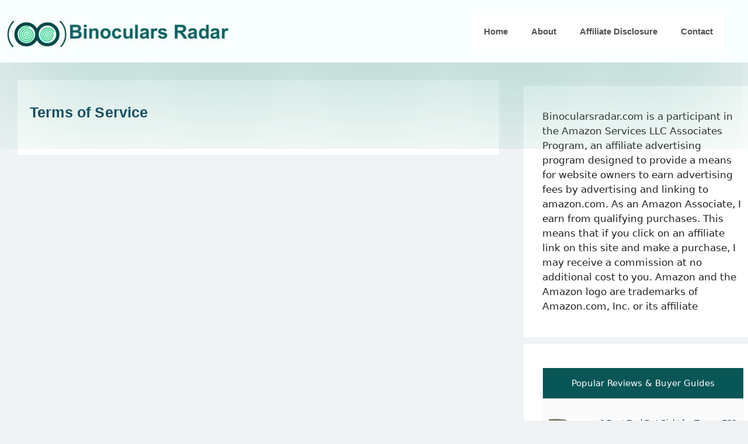

--- FILE ---
content_type: text/html; charset=UTF-8
request_url: https://binocularsradar.com/terms-of-service/
body_size: 13762
content:
<!DOCTYPE html>
<html lang="en-US">
<head>
	<meta charset="UTF-8">
	<meta name='robots' content='index, follow, max-image-preview:large, max-snippet:-1, max-video-preview:-1' />
<meta name="viewport" content="width=device-width, initial-scale=1">
	<!-- This site is optimized with the Yoast SEO plugin v26.7 - https://yoast.com/wordpress/plugins/seo/ -->
	<title>Terms of Service - BinocularsRadar</title>
	<link rel="canonical" href="https://binocularsradar.com/terms-of-service/" />
	<meta property="og:locale" content="en_US" />
	<meta property="og:type" content="article" />
	<meta property="og:title" content="Terms of Service - BinocularsRadar" />
	<meta property="og:url" content="https://binocularsradar.com/terms-of-service/" />
	<meta property="og:site_name" content="BinocularsRadar" />
	<meta name="twitter:card" content="summary_large_image" />
	<script type="application/ld+json" class="yoast-schema-graph">{"@context":"https://schema.org","@graph":[{"@type":"WebPage","@id":"https://binocularsradar.com/terms-of-service/","url":"https://binocularsradar.com/terms-of-service/","name":"Terms of Service - BinocularsRadar","isPartOf":{"@id":"https://binocularsradar.com/#website"},"datePublished":"2021-10-08T11:47:57+00:00","breadcrumb":{"@id":"https://binocularsradar.com/terms-of-service/#breadcrumb"},"inLanguage":"en-US","potentialAction":[{"@type":"ReadAction","target":["https://binocularsradar.com/terms-of-service/"]}]},{"@type":"BreadcrumbList","@id":"https://binocularsradar.com/terms-of-service/#breadcrumb","itemListElement":[{"@type":"ListItem","position":1,"name":"Home","item":"https://binocularsradar.com/"},{"@type":"ListItem","position":2,"name":"Terms of Service"}]},{"@type":"WebSite","@id":"https://binocularsradar.com/#website","url":"https://binocularsradar.com/","name":"BinocularsRadar","description":"Binoculars,Accessories &amp; Other Optics","publisher":{"@id":"https://binocularsradar.com/#organization"},"potentialAction":[{"@type":"SearchAction","target":{"@type":"EntryPoint","urlTemplate":"https://binocularsradar.com/?s={search_term_string}"},"query-input":{"@type":"PropertyValueSpecification","valueRequired":true,"valueName":"search_term_string"}}],"inLanguage":"en-US"},{"@type":"Organization","@id":"https://binocularsradar.com/#organization","name":"BinocularsRadar","url":"https://binocularsradar.com/","logo":{"@type":"ImageObject","inLanguage":"en-US","@id":"https://binocularsradar.com/#/schema/logo/image/","url":"https://binocularsradar.com/wp-content/uploads/2022/01/BR-Logo.jpg","contentUrl":"https://binocularsradar.com/wp-content/uploads/2022/01/BR-Logo.jpg","width":600,"height":101,"caption":"BinocularsRadar"},"image":{"@id":"https://binocularsradar.com/#/schema/logo/image/"}}]}</script>
	<!-- / Yoast SEO plugin. -->


<link rel='dns-prefetch' href='//stats.wp.com' />
<link rel='dns-prefetch' href='//www.googletagmanager.com' />
<link rel="alternate" type="application/rss+xml" title="BinocularsRadar &raquo; Feed" href="https://binocularsradar.com/feed/" />
<link rel="alternate" title="oEmbed (JSON)" type="application/json+oembed" href="https://binocularsradar.com/wp-json/oembed/1.0/embed?url=https%3A%2F%2Fbinocularsradar.com%2Fterms-of-service%2F" />
<link rel="alternate" title="oEmbed (XML)" type="text/xml+oembed" href="https://binocularsradar.com/wp-json/oembed/1.0/embed?url=https%3A%2F%2Fbinocularsradar.com%2Fterms-of-service%2F&#038;format=xml" />
<style id='wp-img-auto-sizes-contain-inline-css'>
img:is([sizes=auto i],[sizes^="auto," i]){contain-intrinsic-size:3000px 1500px}
/*# sourceURL=wp-img-auto-sizes-contain-inline-css */
</style>
<style id='wp-emoji-styles-inline-css'>

	img.wp-smiley, img.emoji {
		display: inline !important;
		border: none !important;
		box-shadow: none !important;
		height: 1em !important;
		width: 1em !important;
		margin: 0 0.07em !important;
		vertical-align: -0.1em !important;
		background: none !important;
		padding: 0 !important;
	}
/*# sourceURL=wp-emoji-styles-inline-css */
</style>
<style id='wp-block-library-inline-css'>
:root{--wp-block-synced-color:#7a00df;--wp-block-synced-color--rgb:122,0,223;--wp-bound-block-color:var(--wp-block-synced-color);--wp-editor-canvas-background:#ddd;--wp-admin-theme-color:#007cba;--wp-admin-theme-color--rgb:0,124,186;--wp-admin-theme-color-darker-10:#006ba1;--wp-admin-theme-color-darker-10--rgb:0,107,160.5;--wp-admin-theme-color-darker-20:#005a87;--wp-admin-theme-color-darker-20--rgb:0,90,135;--wp-admin-border-width-focus:2px}@media (min-resolution:192dpi){:root{--wp-admin-border-width-focus:1.5px}}.wp-element-button{cursor:pointer}:root .has-very-light-gray-background-color{background-color:#eee}:root .has-very-dark-gray-background-color{background-color:#313131}:root .has-very-light-gray-color{color:#eee}:root .has-very-dark-gray-color{color:#313131}:root .has-vivid-green-cyan-to-vivid-cyan-blue-gradient-background{background:linear-gradient(135deg,#00d084,#0693e3)}:root .has-purple-crush-gradient-background{background:linear-gradient(135deg,#34e2e4,#4721fb 50%,#ab1dfe)}:root .has-hazy-dawn-gradient-background{background:linear-gradient(135deg,#faaca8,#dad0ec)}:root .has-subdued-olive-gradient-background{background:linear-gradient(135deg,#fafae1,#67a671)}:root .has-atomic-cream-gradient-background{background:linear-gradient(135deg,#fdd79a,#004a59)}:root .has-nightshade-gradient-background{background:linear-gradient(135deg,#330968,#31cdcf)}:root .has-midnight-gradient-background{background:linear-gradient(135deg,#020381,#2874fc)}:root{--wp--preset--font-size--normal:16px;--wp--preset--font-size--huge:42px}.has-regular-font-size{font-size:1em}.has-larger-font-size{font-size:2.625em}.has-normal-font-size{font-size:var(--wp--preset--font-size--normal)}.has-huge-font-size{font-size:var(--wp--preset--font-size--huge)}.has-text-align-center{text-align:center}.has-text-align-left{text-align:left}.has-text-align-right{text-align:right}.has-fit-text{white-space:nowrap!important}#end-resizable-editor-section{display:none}.aligncenter{clear:both}.items-justified-left{justify-content:flex-start}.items-justified-center{justify-content:center}.items-justified-right{justify-content:flex-end}.items-justified-space-between{justify-content:space-between}.screen-reader-text{border:0;clip-path:inset(50%);height:1px;margin:-1px;overflow:hidden;padding:0;position:absolute;width:1px;word-wrap:normal!important}.screen-reader-text:focus{background-color:#ddd;clip-path:none;color:#444;display:block;font-size:1em;height:auto;left:5px;line-height:normal;padding:15px 23px 14px;text-decoration:none;top:5px;width:auto;z-index:100000}html :where(.has-border-color){border-style:solid}html :where([style*=border-top-color]){border-top-style:solid}html :where([style*=border-right-color]){border-right-style:solid}html :where([style*=border-bottom-color]){border-bottom-style:solid}html :where([style*=border-left-color]){border-left-style:solid}html :where([style*=border-width]){border-style:solid}html :where([style*=border-top-width]){border-top-style:solid}html :where([style*=border-right-width]){border-right-style:solid}html :where([style*=border-bottom-width]){border-bottom-style:solid}html :where([style*=border-left-width]){border-left-style:solid}html :where(img[class*=wp-image-]){height:auto;max-width:100%}:where(figure){margin:0 0 1em}html :where(.is-position-sticky){--wp-admin--admin-bar--position-offset:var(--wp-admin--admin-bar--height,0px)}@media screen and (max-width:600px){html :where(.is-position-sticky){--wp-admin--admin-bar--position-offset:0px}}

/*# sourceURL=wp-block-library-inline-css */
</style><style id='global-styles-inline-css'>
:root{--wp--preset--aspect-ratio--square: 1;--wp--preset--aspect-ratio--4-3: 4/3;--wp--preset--aspect-ratio--3-4: 3/4;--wp--preset--aspect-ratio--3-2: 3/2;--wp--preset--aspect-ratio--2-3: 2/3;--wp--preset--aspect-ratio--16-9: 16/9;--wp--preset--aspect-ratio--9-16: 9/16;--wp--preset--color--black: #000000;--wp--preset--color--cyan-bluish-gray: #abb8c3;--wp--preset--color--white: #ffffff;--wp--preset--color--pale-pink: #f78da7;--wp--preset--color--vivid-red: #cf2e2e;--wp--preset--color--luminous-vivid-orange: #ff6900;--wp--preset--color--luminous-vivid-amber: #fcb900;--wp--preset--color--light-green-cyan: #7bdcb5;--wp--preset--color--vivid-green-cyan: #00d084;--wp--preset--color--pale-cyan-blue: #8ed1fc;--wp--preset--color--vivid-cyan-blue: #0693e3;--wp--preset--color--vivid-purple: #9b51e0;--wp--preset--color--contrast: var(--contrast);--wp--preset--color--contrast-2: var(--contrast-2);--wp--preset--color--contrast-3: var(--contrast-3);--wp--preset--color--base: var(--base);--wp--preset--color--base-2: var(--base-2);--wp--preset--color--base-3: var(--base-3);--wp--preset--color--accent: var(--accent);--wp--preset--gradient--vivid-cyan-blue-to-vivid-purple: linear-gradient(135deg,rgb(6,147,227) 0%,rgb(155,81,224) 100%);--wp--preset--gradient--light-green-cyan-to-vivid-green-cyan: linear-gradient(135deg,rgb(122,220,180) 0%,rgb(0,208,130) 100%);--wp--preset--gradient--luminous-vivid-amber-to-luminous-vivid-orange: linear-gradient(135deg,rgb(252,185,0) 0%,rgb(255,105,0) 100%);--wp--preset--gradient--luminous-vivid-orange-to-vivid-red: linear-gradient(135deg,rgb(255,105,0) 0%,rgb(207,46,46) 100%);--wp--preset--gradient--very-light-gray-to-cyan-bluish-gray: linear-gradient(135deg,rgb(238,238,238) 0%,rgb(169,184,195) 100%);--wp--preset--gradient--cool-to-warm-spectrum: linear-gradient(135deg,rgb(74,234,220) 0%,rgb(151,120,209) 20%,rgb(207,42,186) 40%,rgb(238,44,130) 60%,rgb(251,105,98) 80%,rgb(254,248,76) 100%);--wp--preset--gradient--blush-light-purple: linear-gradient(135deg,rgb(255,206,236) 0%,rgb(152,150,240) 100%);--wp--preset--gradient--blush-bordeaux: linear-gradient(135deg,rgb(254,205,165) 0%,rgb(254,45,45) 50%,rgb(107,0,62) 100%);--wp--preset--gradient--luminous-dusk: linear-gradient(135deg,rgb(255,203,112) 0%,rgb(199,81,192) 50%,rgb(65,88,208) 100%);--wp--preset--gradient--pale-ocean: linear-gradient(135deg,rgb(255,245,203) 0%,rgb(182,227,212) 50%,rgb(51,167,181) 100%);--wp--preset--gradient--electric-grass: linear-gradient(135deg,rgb(202,248,128) 0%,rgb(113,206,126) 100%);--wp--preset--gradient--midnight: linear-gradient(135deg,rgb(2,3,129) 0%,rgb(40,116,252) 100%);--wp--preset--font-size--small: 13px;--wp--preset--font-size--medium: 20px;--wp--preset--font-size--large: 36px;--wp--preset--font-size--x-large: 42px;--wp--preset--spacing--20: 0.44rem;--wp--preset--spacing--30: 0.67rem;--wp--preset--spacing--40: 1rem;--wp--preset--spacing--50: 1.5rem;--wp--preset--spacing--60: 2.25rem;--wp--preset--spacing--70: 3.38rem;--wp--preset--spacing--80: 5.06rem;--wp--preset--shadow--natural: 6px 6px 9px rgba(0, 0, 0, 0.2);--wp--preset--shadow--deep: 12px 12px 50px rgba(0, 0, 0, 0.4);--wp--preset--shadow--sharp: 6px 6px 0px rgba(0, 0, 0, 0.2);--wp--preset--shadow--outlined: 6px 6px 0px -3px rgb(255, 255, 255), 6px 6px rgb(0, 0, 0);--wp--preset--shadow--crisp: 6px 6px 0px rgb(0, 0, 0);}:where(.is-layout-flex){gap: 0.5em;}:where(.is-layout-grid){gap: 0.5em;}body .is-layout-flex{display: flex;}.is-layout-flex{flex-wrap: wrap;align-items: center;}.is-layout-flex > :is(*, div){margin: 0;}body .is-layout-grid{display: grid;}.is-layout-grid > :is(*, div){margin: 0;}:where(.wp-block-columns.is-layout-flex){gap: 2em;}:where(.wp-block-columns.is-layout-grid){gap: 2em;}:where(.wp-block-post-template.is-layout-flex){gap: 1.25em;}:where(.wp-block-post-template.is-layout-grid){gap: 1.25em;}.has-black-color{color: var(--wp--preset--color--black) !important;}.has-cyan-bluish-gray-color{color: var(--wp--preset--color--cyan-bluish-gray) !important;}.has-white-color{color: var(--wp--preset--color--white) !important;}.has-pale-pink-color{color: var(--wp--preset--color--pale-pink) !important;}.has-vivid-red-color{color: var(--wp--preset--color--vivid-red) !important;}.has-luminous-vivid-orange-color{color: var(--wp--preset--color--luminous-vivid-orange) !important;}.has-luminous-vivid-amber-color{color: var(--wp--preset--color--luminous-vivid-amber) !important;}.has-light-green-cyan-color{color: var(--wp--preset--color--light-green-cyan) !important;}.has-vivid-green-cyan-color{color: var(--wp--preset--color--vivid-green-cyan) !important;}.has-pale-cyan-blue-color{color: var(--wp--preset--color--pale-cyan-blue) !important;}.has-vivid-cyan-blue-color{color: var(--wp--preset--color--vivid-cyan-blue) !important;}.has-vivid-purple-color{color: var(--wp--preset--color--vivid-purple) !important;}.has-black-background-color{background-color: var(--wp--preset--color--black) !important;}.has-cyan-bluish-gray-background-color{background-color: var(--wp--preset--color--cyan-bluish-gray) !important;}.has-white-background-color{background-color: var(--wp--preset--color--white) !important;}.has-pale-pink-background-color{background-color: var(--wp--preset--color--pale-pink) !important;}.has-vivid-red-background-color{background-color: var(--wp--preset--color--vivid-red) !important;}.has-luminous-vivid-orange-background-color{background-color: var(--wp--preset--color--luminous-vivid-orange) !important;}.has-luminous-vivid-amber-background-color{background-color: var(--wp--preset--color--luminous-vivid-amber) !important;}.has-light-green-cyan-background-color{background-color: var(--wp--preset--color--light-green-cyan) !important;}.has-vivid-green-cyan-background-color{background-color: var(--wp--preset--color--vivid-green-cyan) !important;}.has-pale-cyan-blue-background-color{background-color: var(--wp--preset--color--pale-cyan-blue) !important;}.has-vivid-cyan-blue-background-color{background-color: var(--wp--preset--color--vivid-cyan-blue) !important;}.has-vivid-purple-background-color{background-color: var(--wp--preset--color--vivid-purple) !important;}.has-black-border-color{border-color: var(--wp--preset--color--black) !important;}.has-cyan-bluish-gray-border-color{border-color: var(--wp--preset--color--cyan-bluish-gray) !important;}.has-white-border-color{border-color: var(--wp--preset--color--white) !important;}.has-pale-pink-border-color{border-color: var(--wp--preset--color--pale-pink) !important;}.has-vivid-red-border-color{border-color: var(--wp--preset--color--vivid-red) !important;}.has-luminous-vivid-orange-border-color{border-color: var(--wp--preset--color--luminous-vivid-orange) !important;}.has-luminous-vivid-amber-border-color{border-color: var(--wp--preset--color--luminous-vivid-amber) !important;}.has-light-green-cyan-border-color{border-color: var(--wp--preset--color--light-green-cyan) !important;}.has-vivid-green-cyan-border-color{border-color: var(--wp--preset--color--vivid-green-cyan) !important;}.has-pale-cyan-blue-border-color{border-color: var(--wp--preset--color--pale-cyan-blue) !important;}.has-vivid-cyan-blue-border-color{border-color: var(--wp--preset--color--vivid-cyan-blue) !important;}.has-vivid-purple-border-color{border-color: var(--wp--preset--color--vivid-purple) !important;}.has-vivid-cyan-blue-to-vivid-purple-gradient-background{background: var(--wp--preset--gradient--vivid-cyan-blue-to-vivid-purple) !important;}.has-light-green-cyan-to-vivid-green-cyan-gradient-background{background: var(--wp--preset--gradient--light-green-cyan-to-vivid-green-cyan) !important;}.has-luminous-vivid-amber-to-luminous-vivid-orange-gradient-background{background: var(--wp--preset--gradient--luminous-vivid-amber-to-luminous-vivid-orange) !important;}.has-luminous-vivid-orange-to-vivid-red-gradient-background{background: var(--wp--preset--gradient--luminous-vivid-orange-to-vivid-red) !important;}.has-very-light-gray-to-cyan-bluish-gray-gradient-background{background: var(--wp--preset--gradient--very-light-gray-to-cyan-bluish-gray) !important;}.has-cool-to-warm-spectrum-gradient-background{background: var(--wp--preset--gradient--cool-to-warm-spectrum) !important;}.has-blush-light-purple-gradient-background{background: var(--wp--preset--gradient--blush-light-purple) !important;}.has-blush-bordeaux-gradient-background{background: var(--wp--preset--gradient--blush-bordeaux) !important;}.has-luminous-dusk-gradient-background{background: var(--wp--preset--gradient--luminous-dusk) !important;}.has-pale-ocean-gradient-background{background: var(--wp--preset--gradient--pale-ocean) !important;}.has-electric-grass-gradient-background{background: var(--wp--preset--gradient--electric-grass) !important;}.has-midnight-gradient-background{background: var(--wp--preset--gradient--midnight) !important;}.has-small-font-size{font-size: var(--wp--preset--font-size--small) !important;}.has-medium-font-size{font-size: var(--wp--preset--font-size--medium) !important;}.has-large-font-size{font-size: var(--wp--preset--font-size--large) !important;}.has-x-large-font-size{font-size: var(--wp--preset--font-size--x-large) !important;}
/*# sourceURL=global-styles-inline-css */
</style>

<style id='classic-theme-styles-inline-css'>
/*! This file is auto-generated */
.wp-block-button__link{color:#fff;background-color:#32373c;border-radius:9999px;box-shadow:none;text-decoration:none;padding:calc(.667em + 2px) calc(1.333em + 2px);font-size:1.125em}.wp-block-file__button{background:#32373c;color:#fff;text-decoration:none}
/*# sourceURL=/wp-includes/css/classic-themes.min.css */
</style>
<link rel='stylesheet' id='contact-form-7-css' href='https://binocularsradar.com/wp-content/plugins/contact-form-7/includes/css/styles.css?ver=6.1.4' media='all' />
<link rel='stylesheet' id='toc-screen-css' href='https://binocularsradar.com/wp-content/plugins/table-of-contents-plus/screen.min.css?ver=2411.1' media='all' />
<link rel='stylesheet' id='generate-widget-areas-css' href='https://binocularsradar.com/wp-content/themes/generatepress/assets/css/components/widget-areas.min.css?ver=3.6.1' media='all' />
<link rel='stylesheet' id='generate-style-css' href='https://binocularsradar.com/wp-content/themes/generatepress/assets/css/main.min.css?ver=3.6.1' media='all' />
<style id='generate-style-inline-css'>
body{background-color:#f7f8f9;color:#222222;}a{color:#1e73be;}a:hover, a:focus, a:active{color:#000000;}.grid-container{max-width:1310px;}.wp-block-group__inner-container{max-width:1310px;margin-left:auto;margin-right:auto;}.site-header .header-image{width:400px;}:root{--contrast:#222222;--contrast-2:#575760;--contrast-3:#b2b2be;--base:#f0f0f0;--base-2:#f7f8f9;--base-3:#ffffff;--accent:#1e73be;}:root .has-contrast-color{color:var(--contrast);}:root .has-contrast-background-color{background-color:var(--contrast);}:root .has-contrast-2-color{color:var(--contrast-2);}:root .has-contrast-2-background-color{background-color:var(--contrast-2);}:root .has-contrast-3-color{color:var(--contrast-3);}:root .has-contrast-3-background-color{background-color:var(--contrast-3);}:root .has-base-color{color:var(--base);}:root .has-base-background-color{background-color:var(--base);}:root .has-base-2-color{color:var(--base-2);}:root .has-base-2-background-color{background-color:var(--base-2);}:root .has-base-3-color{color:var(--base-3);}:root .has-base-3-background-color{background-color:var(--base-3);}:root .has-accent-color{color:var(--accent);}:root .has-accent-background-color{background-color:var(--accent);}body, button, input, select, textarea{font-family:-apple-system, system-ui, BlinkMacSystemFont, "Segoe UI", Helvetica, Arial, sans-serif, "Apple Color Emoji", "Segoe UI Emoji", "Segoe UI Symbol";}body{line-height:1.5;}.entry-content > [class*="wp-block-"]:not(:last-child):not(.wp-block-heading){margin-bottom:1.5em;}.main-navigation .main-nav ul ul li a{font-size:14px;}.sidebar .widget, .footer-widgets .widget{font-size:17px;}@media (max-width:768px){h1{font-size:31px;}h2{font-size:27px;}h3{font-size:24px;}h4{font-size:22px;}h5{font-size:19px;}}.top-bar{background-color:#636363;color:#ffffff;}.top-bar a{color:#ffffff;}.top-bar a:hover{color:#303030;}.site-header{background-color:#ffffff;}.main-title a,.main-title a:hover{color:#222222;}.site-description{color:#757575;}.mobile-menu-control-wrapper .menu-toggle,.mobile-menu-control-wrapper .menu-toggle:hover,.mobile-menu-control-wrapper .menu-toggle:focus,.has-inline-mobile-toggle #site-navigation.toggled{background-color:rgba(0, 0, 0, 0.02);}.main-navigation,.main-navigation ul ul{background-color:#ffffff;}.main-navigation .main-nav ul li a, .main-navigation .menu-toggle, .main-navigation .menu-bar-items{color:#515151;}.main-navigation .main-nav ul li:not([class*="current-menu-"]):hover > a, .main-navigation .main-nav ul li:not([class*="current-menu-"]):focus > a, .main-navigation .main-nav ul li.sfHover:not([class*="current-menu-"]) > a, .main-navigation .menu-bar-item:hover > a, .main-navigation .menu-bar-item.sfHover > a{color:#7a8896;background-color:#ffffff;}button.menu-toggle:hover,button.menu-toggle:focus{color:#515151;}.main-navigation .main-nav ul li[class*="current-menu-"] > a{color:#7a8896;background-color:#ffffff;}.navigation-search input[type="search"],.navigation-search input[type="search"]:active, .navigation-search input[type="search"]:focus, .main-navigation .main-nav ul li.search-item.active > a, .main-navigation .menu-bar-items .search-item.active > a{color:#7a8896;background-color:#ffffff;}.main-navigation ul ul{background-color:#eaeaea;}.main-navigation .main-nav ul ul li a{color:#515151;}.main-navigation .main-nav ul ul li:not([class*="current-menu-"]):hover > a,.main-navigation .main-nav ul ul li:not([class*="current-menu-"]):focus > a, .main-navigation .main-nav ul ul li.sfHover:not([class*="current-menu-"]) > a{color:#7a8896;background-color:#eaeaea;}.main-navigation .main-nav ul ul li[class*="current-menu-"] > a{color:#7a8896;background-color:#eaeaea;}.separate-containers .inside-article, .separate-containers .comments-area, .separate-containers .page-header, .one-container .container, .separate-containers .paging-navigation, .inside-page-header{background-color:#ffffff;}.entry-title a{color:#222222;}.entry-title a:hover{color:#55555e;}.entry-meta{color:#595959;}.sidebar .widget{background-color:#ffffff;}.footer-widgets{background-color:#e2e2e2;}.footer-widgets .widget-title{color:#000000;}.site-info{color:#ffffff;background-color:#55555e;}.site-info a{color:#ffffff;}.site-info a:hover{color:#d3d3d3;}.footer-bar .widget_nav_menu .current-menu-item a{color:#d3d3d3;}input[type="text"],input[type="email"],input[type="url"],input[type="password"],input[type="search"],input[type="tel"],input[type="number"],textarea,select{color:#666666;background-color:#fafafa;border-color:#cccccc;}input[type="text"]:focus,input[type="email"]:focus,input[type="url"]:focus,input[type="password"]:focus,input[type="search"]:focus,input[type="tel"]:focus,input[type="number"]:focus,textarea:focus,select:focus{color:#666666;background-color:#ffffff;border-color:#bfbfbf;}button,html input[type="button"],input[type="reset"],input[type="submit"],a.button,a.wp-block-button__link:not(.has-background){color:#ffffff;background-color:#55555e;}button:hover,html input[type="button"]:hover,input[type="reset"]:hover,input[type="submit"]:hover,a.button:hover,button:focus,html input[type="button"]:focus,input[type="reset"]:focus,input[type="submit"]:focus,a.button:focus,a.wp-block-button__link:not(.has-background):active,a.wp-block-button__link:not(.has-background):focus,a.wp-block-button__link:not(.has-background):hover{color:#ffffff;background-color:#3f4047;}a.generate-back-to-top{background-color:rgba( 0,0,0,0.4 );color:#ffffff;}a.generate-back-to-top:hover,a.generate-back-to-top:focus{background-color:rgba( 0,0,0,0.6 );color:#ffffff;}:root{--gp-search-modal-bg-color:var(--base-3);--gp-search-modal-text-color:var(--contrast);--gp-search-modal-overlay-bg-color:rgba(0,0,0,0.2);}@media (max-width: 768px){.main-navigation .menu-bar-item:hover > a, .main-navigation .menu-bar-item.sfHover > a{background:none;color:#515151;}}.inside-header{padding:20px 40px 20px 0px;}.nav-below-header .main-navigation .inside-navigation.grid-container, .nav-above-header .main-navigation .inside-navigation.grid-container{padding:0px 20px 0px 20px;}.separate-containers .inside-article, .separate-containers .comments-area, .separate-containers .page-header, .separate-containers .paging-navigation, .one-container .site-content, .inside-page-header{padding:40px 25px 40px 21px;}.site-main .wp-block-group__inner-container{padding:40px 25px 40px 21px;}.separate-containers .paging-navigation{padding-top:20px;padding-bottom:20px;}.entry-content .alignwide, body:not(.no-sidebar) .entry-content .alignfull{margin-left:-21px;width:calc(100% + 46px);max-width:calc(100% + 46px);}.one-container.right-sidebar .site-main,.one-container.both-right .site-main{margin-right:25px;}.one-container.left-sidebar .site-main,.one-container.both-left .site-main{margin-left:21px;}.one-container.both-sidebars .site-main{margin:0px 25px 0px 21px;}.sidebar .widget, .page-header, .widget-area .main-navigation, .site-main > *{margin-bottom:12px;}.separate-containers .site-main{margin:12px;}.both-right .inside-left-sidebar,.both-left .inside-left-sidebar{margin-right:6px;}.both-right .inside-right-sidebar,.both-left .inside-right-sidebar{margin-left:6px;}.separate-containers .featured-image{margin-top:12px;}.separate-containers .inside-right-sidebar, .separate-containers .inside-left-sidebar{margin-top:12px;margin-bottom:12px;}.rtl .menu-item-has-children .dropdown-menu-toggle{padding-left:20px;}.rtl .main-navigation .main-nav ul li.menu-item-has-children > a{padding-right:20px;}.widget-area .widget{padding:40px 7px 40px 32px;}@media (max-width:768px){.separate-containers .inside-article, .separate-containers .comments-area, .separate-containers .page-header, .separate-containers .paging-navigation, .one-container .site-content, .inside-page-header{padding:30px;}.site-main .wp-block-group__inner-container{padding:30px;}.inside-top-bar{padding-right:30px;padding-left:30px;}.inside-header{padding-right:30px;padding-left:30px;}.widget-area .widget{padding-top:30px;padding-right:30px;padding-bottom:30px;padding-left:30px;}.footer-widgets-container{padding-top:30px;padding-right:30px;padding-bottom:30px;padding-left:30px;}.inside-site-info{padding-right:30px;padding-left:30px;}.entry-content .alignwide, body:not(.no-sidebar) .entry-content .alignfull{margin-left:-30px;width:calc(100% + 60px);max-width:calc(100% + 60px);}.one-container .site-main .paging-navigation{margin-bottom:12px;}}/* End cached CSS */.is-right-sidebar{width:30%;}.is-left-sidebar{width:25%;}.site-content .content-area{width:70%;}@media (max-width: 768px){.main-navigation .menu-toggle,.sidebar-nav-mobile:not(#sticky-placeholder){display:block;}.main-navigation ul,.gen-sidebar-nav,.main-navigation:not(.slideout-navigation):not(.toggled) .main-nav > ul,.has-inline-mobile-toggle #site-navigation .inside-navigation > *:not(.navigation-search):not(.main-nav){display:none;}.nav-align-right .inside-navigation,.nav-align-center .inside-navigation{justify-content:space-between;}.has-inline-mobile-toggle .mobile-menu-control-wrapper{display:flex;flex-wrap:wrap;}.has-inline-mobile-toggle .inside-header{flex-direction:row;text-align:left;flex-wrap:wrap;}.has-inline-mobile-toggle .header-widget,.has-inline-mobile-toggle #site-navigation{flex-basis:100%;}.nav-float-left .has-inline-mobile-toggle #site-navigation{order:10;}}
.dynamic-author-image-rounded{border-radius:100%;}.dynamic-featured-image, .dynamic-author-image{vertical-align:middle;}.one-container.blog .dynamic-content-template:not(:last-child), .one-container.archive .dynamic-content-template:not(:last-child){padding-bottom:0px;}.dynamic-entry-excerpt > p:last-child{margin-bottom:0px;}
.post-image:not(:first-child), .page-content:not(:first-child), .entry-content:not(:first-child), .entry-summary:not(:first-child), footer.entry-meta{margin-top:1em;}.post-image-above-header .inside-article div.featured-image, .post-image-above-header .inside-article div.post-image{margin-bottom:1em;}
/*# sourceURL=generate-style-inline-css */
</style>
<link rel='stylesheet' id='generate-child-css' href='https://binocularsradar.com/wp-content/themes/generatepress_child/style.css?ver=1644729797' media='all' />
<link rel='stylesheet' id='recent-posts-widget-with-thumbnails-public-style-css' href='https://binocularsradar.com/wp-content/plugins/recent-posts-widget-with-thumbnails/public.css?ver=7.1.1' media='all' />
<script src="https://binocularsradar.com/wp-includes/js/jquery/jquery.min.js?ver=3.7.1" id="jquery-core-js"></script>
<script src="https://binocularsradar.com/wp-includes/js/jquery/jquery-migrate.min.js?ver=3.4.1" id="jquery-migrate-js"></script>
<link rel="https://api.w.org/" href="https://binocularsradar.com/wp-json/" /><link rel="alternate" title="JSON" type="application/json" href="https://binocularsradar.com/wp-json/wp/v2/pages/122" /><link rel="EditURI" type="application/rsd+xml" title="RSD" href="https://binocularsradar.com/xmlrpc.php?rsd" />
<meta name="generator" content="WordPress 6.9" />
<link rel='shortlink' href='https://binocularsradar.com/?p=122' />
<meta name="generator" content="Site Kit by Google 1.170.0" /><meta name="google-site-verification" content="j9NcQo9Gpd4_nwrialeHmGRXNjES0ZzDVorjydRE1xY" />	<style>img#wpstats{display:none}</style>
		<link rel="icon" href="https://binocularsradar.com/wp-content/uploads/2022/01/cropped-BR-Favicon-32x32.jpg" sizes="32x32" />
<link rel="icon" href="https://binocularsradar.com/wp-content/uploads/2022/01/cropped-BR-Favicon-192x192.jpg" sizes="192x192" />
<link rel="apple-touch-icon" href="https://binocularsradar.com/wp-content/uploads/2022/01/cropped-BR-Favicon-180x180.jpg" />
<meta name="msapplication-TileImage" content="https://binocularsradar.com/wp-content/uploads/2022/01/cropped-BR-Favicon-270x270.jpg" />
		<style id="wp-custom-css">
			body {
  background-color: #eff3f5;
  color: #222;
}

.site-header {
  background-color: #f9fffe;
  box-shadow: 1px 10px 400px #63b19f;
}

.container-image-posts img {
  border-bottom: solid 1px #edf5f7;
  height: 300px;
}

.container-image-posts {
  background: #fff;
  padding-bottom: 15px;
  border-color: #232f3e;
}

.tmf-home-recent-posts-col {
  padding: 10px;
}

.centered-posts h3 {
  font-size: 20px;
	padding: 10px;
  font-weight: 600;
  color: #5dbdab !important;
}

.centered-posts h3 a {
  color: #5dbdab !important;
}

.container-image-posts {
  height: 580px;
}
.read-more {
	background: #275149;
  margin: 20px 0 10px 0;
	border-radius: 0px;
}

.centered-posts p {
  padding: 15px;
}

.inside-right-sidebar {
  margin-top: 40px !important;
}



.card-item img {
    max-width: 80px;
    max-height: 60px;
}
.card-grid {
  display: -webkit-box;
  display: -ms-flexbox;
  display: flex;
  flex-wrap: wrap;
  margin: 0;
  margin-bottom: 10px;
  max-width: 92%;
  margin-top: 20px;
  margin-left: auto;
  margin-right: auto;
}
.card-grid .card-item {
    display: flex;
    align-items: stretch;
    width: 100%;
    overflow: hidden;
    background: url([data-uri]);
    box-shadow: 0px 2px 4px #0000001a;
    padding: 20px;
    background-repeat: no-repeat;
    background-color: #fff;
    background-position: 90% 50%;
    
}
.card-item a {
  padding-top: 5%;
  color: #37a48f;
  font-weight: 600;
}


























		</style>
		</head>

<body class="wp-singular page-template-default page page-id-122 wp-custom-logo wp-embed-responsive wp-theme-generatepress wp-child-theme-generatepress_child post-image-aligned-center sticky-menu-fade right-sidebar nav-float-right separate-containers header-aligned-left dropdown-hover" itemtype="https://schema.org/WebPage" itemscope>
	<a class="screen-reader-text skip-link" href="#content" title="Skip to content">Skip to content</a>		<header class="site-header has-inline-mobile-toggle" id="masthead" aria-label="Site"  itemtype="https://schema.org/WPHeader" itemscope>
			<div class="inside-header grid-container">
				<div class="site-logo">
					<a href="https://binocularsradar.com/" rel="home">
						<img  class="header-image is-logo-image" alt="BinocularsRadar" src="https://binocularsradar.com/wp-content/uploads/2022/01/BR-Logo.jpg" width="600" height="101" />
					</a>
				</div>	<nav class="main-navigation mobile-menu-control-wrapper" id="mobile-menu-control-wrapper" aria-label="Mobile Toggle">
				<button data-nav="site-navigation" class="menu-toggle" aria-controls="primary-menu" aria-expanded="false">
			<span class="gp-icon icon-menu-bars"><svg viewBox="0 0 512 512" aria-hidden="true" xmlns="http://www.w3.org/2000/svg" width="1em" height="1em"><path d="M0 96c0-13.255 10.745-24 24-24h464c13.255 0 24 10.745 24 24s-10.745 24-24 24H24c-13.255 0-24-10.745-24-24zm0 160c0-13.255 10.745-24 24-24h464c13.255 0 24 10.745 24 24s-10.745 24-24 24H24c-13.255 0-24-10.745-24-24zm0 160c0-13.255 10.745-24 24-24h464c13.255 0 24 10.745 24 24s-10.745 24-24 24H24c-13.255 0-24-10.745-24-24z" /></svg><svg viewBox="0 0 512 512" aria-hidden="true" xmlns="http://www.w3.org/2000/svg" width="1em" height="1em"><path d="M71.029 71.029c9.373-9.372 24.569-9.372 33.942 0L256 222.059l151.029-151.03c9.373-9.372 24.569-9.372 33.942 0 9.372 9.373 9.372 24.569 0 33.942L289.941 256l151.03 151.029c9.372 9.373 9.372 24.569 0 33.942-9.373 9.372-24.569 9.372-33.942 0L256 289.941l-151.029 151.03c-9.373 9.372-24.569 9.372-33.942 0-9.372-9.373-9.372-24.569 0-33.942L222.059 256 71.029 104.971c-9.372-9.373-9.372-24.569 0-33.942z" /></svg></span><span class="screen-reader-text">Menu</span>		</button>
	</nav>
			<nav class="main-navigation sub-menu-right" id="site-navigation" aria-label="Primary"  itemtype="https://schema.org/SiteNavigationElement" itemscope>
			<div class="inside-navigation grid-container">
								<button class="menu-toggle" aria-controls="primary-menu" aria-expanded="false">
					<span class="gp-icon icon-menu-bars"><svg viewBox="0 0 512 512" aria-hidden="true" xmlns="http://www.w3.org/2000/svg" width="1em" height="1em"><path d="M0 96c0-13.255 10.745-24 24-24h464c13.255 0 24 10.745 24 24s-10.745 24-24 24H24c-13.255 0-24-10.745-24-24zm0 160c0-13.255 10.745-24 24-24h464c13.255 0 24 10.745 24 24s-10.745 24-24 24H24c-13.255 0-24-10.745-24-24zm0 160c0-13.255 10.745-24 24-24h464c13.255 0 24 10.745 24 24s-10.745 24-24 24H24c-13.255 0-24-10.745-24-24z" /></svg><svg viewBox="0 0 512 512" aria-hidden="true" xmlns="http://www.w3.org/2000/svg" width="1em" height="1em"><path d="M71.029 71.029c9.373-9.372 24.569-9.372 33.942 0L256 222.059l151.029-151.03c9.373-9.372 24.569-9.372 33.942 0 9.372 9.373 9.372 24.569 0 33.942L289.941 256l151.03 151.029c9.372 9.373 9.372 24.569 0 33.942-9.373 9.372-24.569 9.372-33.942 0L256 289.941l-151.029 151.03c-9.373 9.372-24.569 9.372-33.942 0-9.372-9.373-9.372-24.569 0-33.942L222.059 256 71.029 104.971c-9.372-9.373-9.372-24.569 0-33.942z" /></svg></span><span class="screen-reader-text">Menu</span>				</button>
				<div id="primary-menu" class="main-nav"><ul id="menu-primary-menu" class=" menu sf-menu"><li id="menu-item-13" class="menu-item menu-item-type-custom menu-item-object-custom menu-item-home menu-item-13"><a href="https://binocularsradar.com/">Home</a></li>
<li id="menu-item-14" class="menu-item menu-item-type-post_type menu-item-object-page menu-item-14"><a href="https://binocularsradar.com/about/">About</a></li>
<li id="menu-item-15" class="menu-item menu-item-type-post_type menu-item-object-page menu-item-15"><a href="https://binocularsradar.com/amazon-affiliate-disclosure/">Affiliate Disclosure</a></li>
<li id="menu-item-16" class="menu-item menu-item-type-post_type menu-item-object-page menu-item-16"><a href="https://binocularsradar.com/contact/">Contact</a></li>
</ul></div>			</div>
		</nav>
					</div>
		</header>
		
	<div class="site grid-container container hfeed" id="page">
				<div class="site-content" id="content">
			
	<div class="content-area" id="primary">
		<main class="site-main" id="main">
			
<article id="post-122" class="post-122 page type-page status-publish" itemtype="https://schema.org/CreativeWork" itemscope>
	<div class="inside-article">
		
			<header class="entry-header">
				<h1 class="entry-title" itemprop="headline">Terms of Service</h1>			</header>

			
		<div class="entry-content" itemprop="text">
					</div>

			</div>
</article>
		</main>
	</div>

	<div class="widget-area sidebar is-right-sidebar" id="right-sidebar">
	<div class="inside-right-sidebar">
		<aside id="text-4" class="widget inner-padding widget_text">			<div class="textwidget"><p>Binocularsradar.com is a participant in the Amazon Services LLC Associates Program, an affiliate advertising program designed to provide a means for website owners to earn advertising fees by advertising and linking to amazon.com. As an Amazon Associate, I earn from qualifying purchases. This means that if you click on an affiliate link on this site and make a purchase, I may receive a commission at no additional cost to you. Amazon and the Amazon logo are trademarks of Amazon.com, Inc. or its affiliate</p>
</div>
		</aside><aside id="recent-posts-widget-with-thumbnails-2" class="widget inner-padding recent-posts-widget-with-thumbnails">
<div id="rpwwt-recent-posts-widget-with-thumbnails-2" class="rpwwt-widget">
<h2 class="widget-title">Popular Reviews &#038; Buyer Guides</h2>
	<ul>
		<li><a href="https://binocularsradar.com/6-best-red-dot-sight-for-taurus-738-tcp/"><img width="75" height="75" src="https://binocularsradar.com/wp-content/uploads/2026/01/ve-150x150.jpg" class="attachment-75x75 size-75x75 wp-post-image" alt="best red dot sight for Taurus 738 TCP" decoding="async" loading="lazy" /><span class="rpwwt-post-title">6 Best Red Dot Sight for Taurus 738 TCP</span></a></li>
		<li><a href="https://binocularsradar.com/7-best-red-dot-sight-for-taurus-pt140/"><img width="75" height="75" src="https://binocularsradar.com/wp-content/uploads/2026/01/rf-150x150.jpg" class="attachment-75x75 size-75x75 wp-post-image" alt="best red dot sight for Taurus PT140" decoding="async" loading="lazy" /><span class="rpwwt-post-title">7 Best Red Dot Sight for Taurus PT140</span></a></li>
		<li><a href="https://binocularsradar.com/8-best-laser-sight-for-9mm-pistol/"><img width="75" height="75" src="https://binocularsradar.com/wp-content/uploads/2026/01/r-150x150.jpg" class="attachment-75x75 size-75x75 wp-post-image" alt="best laser sight for 9mm pistol" decoding="async" loading="lazy" /><span class="rpwwt-post-title">8 Best Laser Sight for 9mm Pistol</span></a></li>
		<li><a href="https://binocularsradar.com/7-best-red-dot-sight-for-taurus-pt111/"><img width="75" height="75" src="https://binocularsradar.com/wp-content/uploads/2026/01/mn-150x150.jpg" class="attachment-75x75 size-75x75 wp-post-image" alt="best red dot sight for Taurus PT111" decoding="async" loading="lazy" /><span class="rpwwt-post-title">7 Best Red Dot Sight for Taurus PT111</span></a></li>
		<li><a href="https://binocularsradar.com/best-tripods-for-binoculars/"><img width="75" height="75" src="https://binocularsradar.com/wp-content/uploads/2021/10/juu-1-150x150.jpg" class="attachment-75x75 size-75x75 wp-post-image" alt="best tripods for binoculars" decoding="async" loading="lazy" /><span class="rpwwt-post-title">7 Best Tripods for Binoculars</span></a></li>
		<li><a href="https://binocularsradar.com/5-best-red-dot-sight-for-p229-legion/"><img width="75" height="75" src="https://binocularsradar.com/wp-content/uploads/2026/01/n-150x150.jpg" class="attachment-75x75 size-75x75 wp-post-image" alt="Best Red Dot Sight for P229 Legion" decoding="async" loading="lazy" /><span class="rpwwt-post-title">5 Best Red Dot Sight for P229 Legion</span></a></li>
		<li><a href="https://binocularsradar.com/7-best-red-dot-sight-for-dan-wesson-dwx/"><img width="75" height="75" src="https://binocularsradar.com/wp-content/uploads/2026/01/sf-150x150.jpg" class="attachment-75x75 size-75x75 wp-post-image" alt="best red dot sight for Dan Wesson DWX" decoding="async" loading="lazy" /><span class="rpwwt-post-title">7 Best Red Dot Sight for Dan Wesson DWX</span></a></li>
		<li><a href="https://binocularsradar.com/7-best-red-dot-sight-for-taurus-tx22/"><img width="75" height="75" src="https://binocularsradar.com/wp-content/uploads/2025/12/mb-150x150.jpg" class="attachment-75x75 size-75x75 wp-post-image" alt="best red dot sight for Taurus TX22" decoding="async" loading="lazy" /><span class="rpwwt-post-title">7 Best Red Dot Sight for Taurus TX22</span></a></li>
		<li><a href="https://binocularsradar.com/7-best-red-dot-sight-for-walther-pps-m2/"><img width="75" height="75" src="https://binocularsradar.com/wp-content/uploads/2025/12/m-1-150x150.jpg" class="attachment-75x75 size-75x75 wp-post-image" alt="best red dot sight for Walther PPS M2" decoding="async" loading="lazy" /><span class="rpwwt-post-title">7 Best Red Dot Sight for Walther PPS M2</span></a></li>
		<li><a href="https://binocularsradar.com/6-best-tritium-night-sights/"><img width="75" height="75" src="https://binocularsradar.com/wp-content/uploads/2025/12/6h-150x150.webp" class="attachment-75x75 size-75x75 wp-post-image" alt="Best Tritium Night Sights" decoding="async" loading="lazy" /><span class="rpwwt-post-title">6 Best Tritium Night Sights</span></a></li>
		<li><a href="https://binocularsradar.com/7-best-red-dot-sight-for-canik-mete-sfx-pro/"><img width="75" height="75" src="https://binocularsradar.com/wp-content/uploads/2025/12/n-150x150.jpg" class="attachment-75x75 size-75x75 wp-post-image" alt="best red dot sight for Canik METE SFX PRO" decoding="async" loading="lazy" /><span class="rpwwt-post-title">7 Best Red Dot Sight for Canik METE SFX PRO</span></a></li>
		<li><a href="https://binocularsradar.com/7-best-red-dot-sight-for-bul-armory-sas-ii-ultralight/"><img width="75" height="75" src="https://binocularsradar.com/wp-content/uploads/2025/12/lm-150x150.jpg" class="attachment-75x75 size-75x75 wp-post-image" alt="best red dot sight for Bul Armory SAS II Ultralight" decoding="async" loading="lazy" /><span class="rpwwt-post-title">7 Best Red Dot Sight for Bul Armory SAS II Ultralight</span></a></li>
		<li><a href="https://binocularsradar.com/7-best-red-dot-sight-for-ruger-max-9/"><img width="75" height="75" src="https://binocularsradar.com/wp-content/uploads/2025/12/cd-150x150.jpg" class="attachment-75x75 size-75x75 wp-post-image" alt="best red dot sight for Ruger Max-9" decoding="async" loading="lazy" /><span class="rpwwt-post-title">7 Best Red Dot Sight for Ruger Max-9</span></a></li>
		<li><a href="https://binocularsradar.com/7-best-red-dot-sights-for-canik-tp9-elite-sc/"><img width="75" height="75" src="https://binocularsradar.com/wp-content/uploads/2025/12/t6-150x150.jpg" class="attachment-75x75 size-75x75 wp-post-image" alt="Best Red Dot Sights for Canik TP9 Elite SC" decoding="async" loading="lazy" /><span class="rpwwt-post-title">7 Best Red Dot Sights for Canik TP9 Elite SC</span></a></li>
		<li><a href="https://binocularsradar.com/7-best-compact-binoculars-for-seniors/"><img width="75" height="75" src="https://binocularsradar.com/wp-content/uploads/2025/12/l8-150x150.jpg" class="attachment-75x75 size-75x75 wp-post-image" alt="best compact binoculars for seniors" decoding="async" loading="lazy" /><span class="rpwwt-post-title">7 Best Compact Binoculars for Seniors</span></a></li>
		<li><a href="https://binocularsradar.com/7-best-red-dot-sight-for-walther-q5-match-sf/"><img width="75" height="75" src="https://binocularsradar.com/wp-content/uploads/2025/12/5tt-150x150.jpg" class="attachment-75x75 size-75x75 wp-post-image" alt="best red dot sight for Walther Q5 Match SF" decoding="async" loading="lazy" /><span class="rpwwt-post-title">7 Best Red Dot Sight for Walther Q5 Match SF</span></a></li>
		<li><a href="https://binocularsradar.com/7-best-red-dot-sight-for-p320-xfull/"><img width="75" height="75" src="https://binocularsradar.com/wp-content/uploads/2025/12/m-150x150.jpg" class="attachment-75x75 size-75x75 wp-post-image" alt="best red dot sight for P320 XFull" decoding="async" loading="lazy" /><span class="rpwwt-post-title">7 Best Red Dot Sight for P320 XFull</span></a></li>
		<li><a href="https://binocularsradar.com/8-best-travel-tripods-for-photography/"><img width="75" height="75" src="https://binocularsradar.com/wp-content/uploads/2025/12/6t-150x150.jpg" class="attachment-75x75 size-75x75 wp-post-image" alt="Best Travel Tripods for Photography" decoding="async" loading="lazy" /><span class="rpwwt-post-title">8 Best Travel Tripods for Photography</span></a></li>
		<li><a href="https://binocularsradar.com/7-best-red-dot-sight-for-glock-48-mos/"><img width="75" height="75" src="https://binocularsradar.com/wp-content/uploads/2025/12/vc-150x150.jpg" class="attachment-75x75 size-75x75 wp-post-image" alt="best red dot sight for Glock 48 MOS" decoding="async" loading="lazy" /><span class="rpwwt-post-title">7 Best Red Dot Sight for Glock 48 MOS</span></a></li>
		<li><a href="https://binocularsradar.com/7-best-red-dot-sight-for-sw-629/"><img width="75" height="75" src="https://binocularsradar.com/wp-content/uploads/2025/11/mm-2-150x150.jpg" class="attachment-75x75 size-75x75 wp-post-image" alt="Best Red Dot Sight for S&amp;W 629" decoding="async" loading="lazy" /><span class="rpwwt-post-title">7 Best Red Dot Sight for S&#038;W 629</span></a></li>
		<li><a href="https://binocularsradar.com/7-best-binocular-harnesses-for-hunting/"><img width="75" height="75" src="https://binocularsradar.com/wp-content/uploads/2025/11/m-3-150x150.jpg" class="attachment-75x75 size-75x75 wp-post-image" alt="best binocular harnesses for hunting" decoding="async" loading="lazy" /><span class="rpwwt-post-title">7 Best Binocular Harnesses for Hunting</span></a></li>
		<li><a href="https://binocularsradar.com/best-binoculars-for-bird-watching-with-glasses/"><img width="75" height="75" src="https://binocularsradar.com/wp-content/uploads/2021/09/899-150x150.jpg" class="attachment-75x75 size-75x75 wp-post-image" alt="Best Binoculars for Bird Watching with Glasses" decoding="async" loading="lazy" /><span class="rpwwt-post-title">7 Best Binoculars for Bird Watching with Glasses</span></a></li>
		<li><a href="https://binocularsradar.com/best-budget-binoculars-for-astronomy/"><img width="75" height="75" src="https://binocularsradar.com/wp-content/uploads/2022/05/o5-e1653671203458-150x150.jpg" class="attachment-75x75 size-75x75 wp-post-image" alt="Binoculars for Astronomy" decoding="async" loading="lazy" /><span class="rpwwt-post-title">7 Best Budget Binoculars for Astronomy</span></a></li>
		<li><a href="https://binocularsradar.com/best-binoculars-for-duck-hunting/"><img width="75" height="75" src="https://binocularsradar.com/wp-content/uploads/2022/08/kil-e1660237937581-150x150.jpg" class="attachment-75x75 size-75x75 wp-post-image" alt="best binoculars for duck hunting" decoding="async" loading="lazy" /><span class="rpwwt-post-title">6 Best Binoculars for Duck Hunting</span></a></li>
		<li><a href="https://binocularsradar.com/best-1km-range-binoculars/"><img width="75" height="75" src="https://binocularsradar.com/wp-content/uploads/2021/10/opp-150x150.jpg" class="attachment-75x75 size-75x75 wp-post-image" alt="Best 1km Range Binoculars" decoding="async" loading="lazy" /><span class="rpwwt-post-title">7 Best 1km Range Binoculars</span></a></li>
		<li><a href="https://binocularsradar.com/best-nikon-binoculars/"><img width="75" height="75" src="https://binocularsradar.com/wp-content/uploads/2022/12/naa-1-e1671201574973-150x150.jpg" class="attachment-75x75 size-75x75 wp-post-image" alt="best nikon binoculars" decoding="async" loading="lazy" /><span class="rpwwt-post-title">8 Best Nikon Binoculars</span></a></li>
		<li><a href="https://binocularsradar.com/best-binoculars-for-ocean-viewing/"><img width="75" height="75" src="https://binocularsradar.com/wp-content/uploads/2022/02/oooo-150x150.jpg" class="attachment-75x75 size-75x75 wp-post-image" alt="Best Binoculars for Ocean Viewing" decoding="async" loading="lazy" /><span class="rpwwt-post-title">7 Best Binoculars for Ocean Viewing</span></a></li>
		<li><a href="https://binocularsradar.com/best-binoculars-for-deer-hunting/"><img width="75" height="75" src="https://binocularsradar.com/wp-content/uploads/2022/07/ki-e1658153324890-150x150.jpg" class="attachment-75x75 size-75x75 wp-post-image" alt="best binoculars for hunting" decoding="async" loading="lazy" /><span class="rpwwt-post-title">7 Best Binoculars for Deer Hunting</span></a></li>
		<li><a href="https://binocularsradar.com/best-thermal-binoculars/"><img width="75" height="75" src="https://binocularsradar.com/wp-content/uploads/2024/07/poo-1-150x150.jpg" class="attachment-75x75 size-75x75 wp-post-image" alt="Best Thermal Binoculars" decoding="async" loading="lazy" /><span class="rpwwt-post-title">5 Best Thermal Binoculars</span></a></li>
		<li><a href="https://binocularsradar.com/7-best-binocular-harness-for-birding/"><img width="75" height="75" src="https://binocularsradar.com/wp-content/uploads/2025/11/Screenshot-2025-11-25-162247-150x150.png" class="attachment-75x75 size-75x75 wp-post-image" alt="best binocular harness for birding" decoding="async" loading="lazy" /><span class="rpwwt-post-title">7 Best Binocular Harness for Birding</span></a></li>
		<li><a href="https://binocularsradar.com/8-best-binocular-harnesses/"><img width="75" height="75" src="https://binocularsradar.com/wp-content/uploads/2025/11/5r-150x150.jpg" class="attachment-75x75 size-75x75 wp-post-image" alt="Best Binocular Harnesses" decoding="async" loading="lazy" /><span class="rpwwt-post-title">8 Best Binocular Harnesses</span></a></li>
		<li><a href="https://binocularsradar.com/7-best-red-dot-sight-for-ruger-lc380/"><img width="75" height="75" src="https://binocularsradar.com/wp-content/uploads/2025/11/mn-150x150.jpg" class="attachment-75x75 size-75x75 wp-post-image" alt="best red dot sight for Ruger LC380" decoding="async" loading="lazy" /><span class="rpwwt-post-title">7 Best Red Dot Sight for Ruger LC380</span></a></li>
		<li><a href="https://binocularsradar.com/5-best-cold-weather-hunting-boots/"><img width="75" height="75" src="https://binocularsradar.com/wp-content/uploads/2024/10/k9-150x150.jpg" class="attachment-75x75 size-75x75 wp-post-image" alt="Best cold weather hunting boots" decoding="async" loading="lazy" /><span class="rpwwt-post-title">5 Best Cold Weather Hunting Boots</span></a></li>
		<li><a href="https://binocularsradar.com/7-best-red-dot-sight-for-cz-p-10-f/"><img width="75" height="75" src="https://binocularsradar.com/wp-content/uploads/2025/09/b6-150x150.jpg" class="attachment-75x75 size-75x75 wp-post-image" alt="best red dot sight for CZ P-10 F" decoding="async" loading="lazy" /><span class="rpwwt-post-title">7 Best Red Dot Sight for CZ P-10 F</span></a></li>
		<li><a href="https://binocularsradar.com/best-binocular-harness-for-hunting-and-outdoors/"><img width="75" height="75" src="https://binocularsradar.com/wp-content/uploads/2022/01/ttt-150x150.jpg" class="attachment-75x75 size-75x75 wp-post-image" alt="Best Binocular Harness for Hunting and Outdoors" decoding="async" loading="lazy" /><span class="rpwwt-post-title">8 Best Binocular Harness for Hunting and Outdoors</span></a></li>
		<li><a href="https://binocularsradar.com/7-best-red-dot-sight-for-sw-mp9-ez/"><img width="75" height="75" src="https://binocularsradar.com/wp-content/uploads/2025/11/m-150x150.jpg" class="attachment-75x75 size-75x75 wp-post-image" alt="best red dot sight for S&amp;W MP9 EZ" decoding="async" loading="lazy" /><span class="rpwwt-post-title">7 Best Red Dot Sight for S&#038;W MP9 EZ</span></a></li>
		<li><a href="https://binocularsradar.com/7-best-ir-illuminator-for-night-vision-scopes/"><img width="75" height="75" src="https://binocularsradar.com/wp-content/uploads/2025/11/l-150x150.jpg" class="attachment-75x75 size-75x75 wp-post-image" alt="Best IR Illuminator for Night Vision Scopes" decoding="async" loading="lazy" /><span class="rpwwt-post-title">7 Best IR Illuminator for Night Vision Scopes</span></a></li>
		<li><a href="https://binocularsradar.com/best-safety-glasses-for-hunting-and-shooting/"><img width="75" height="75" src="https://binocularsradar.com/wp-content/uploads/2022/03/ta-150x150.jpg" class="attachment-75x75 size-75x75 wp-post-image" alt="Best Safety Glasses for Hunting and Shooting" decoding="async" loading="lazy" /><span class="rpwwt-post-title">8 Best Safety Glasses for Hunting and Shooting</span></a></li>
		<li><a href="https://binocularsradar.com/7-best-red-dot-sights-for-beretta-a400-upland/"><img width="75" height="75" src="https://binocularsradar.com/wp-content/uploads/2025/11/y-150x150.jpg" class="attachment-75x75 size-75x75 wp-post-image" alt="best red dot sights for Beretta A400 Upland" decoding="async" loading="lazy" /><span class="rpwwt-post-title">7 Best Red Dot Sights for Beretta A400 Upland</span></a></li>
		<li><a href="https://binocularsradar.com/6-best-thermal-binoculars-for-hunting/"><img width="75" height="75" src="https://binocularsradar.com/wp-content/uploads/2025/11/mm-150x150.jpg" class="attachment-75x75 size-75x75 wp-post-image" alt="Best Thermal Binoculars for Hunting" decoding="async" loading="lazy" /><span class="rpwwt-post-title">6 Best Thermal Binoculars for Hunting</span></a></li>
		<li><a href="https://binocularsradar.com/best-red-dot-sight-for-sig-p365-fuse/"><img width="75" height="75" src="https://binocularsradar.com/wp-content/uploads/2025/05/nb-150x150.jpg" class="attachment-75x75 size-75x75 wp-post-image" alt="best red dot sight for Sig P365 FUSE" decoding="async" loading="lazy" /><span class="rpwwt-post-title">Best Red Dot Sight for Sig P365 FUSE</span></a></li>
		<li><a href="https://binocularsradar.com/best-lightweight-binoculars-bird-watching/"><img width="75" height="75" src="https://binocularsradar.com/wp-content/uploads/2022/10/bbb-2-e1669817581115-150x150.jpg" class="attachment-75x75 size-75x75 wp-post-image" alt="Best Lightweight Binoculars for Bird Watching" decoding="async" loading="lazy" /><span class="rpwwt-post-title">8 Best Lightweight Binoculars for Bird Watching</span></a></li>
		<li><a href="https://binocularsradar.com/best-marine-binoculars-with-image-stabilization/"><img width="75" height="75" src="https://binocularsradar.com/wp-content/uploads/2023/05/taa-e1683369406699-150x150.jpg" class="attachment-75x75 size-75x75 wp-post-image" alt="best marine binoculars with image stabilization" decoding="async" loading="lazy" /><span class="rpwwt-post-title">7 Best Marine Binoculars with Image Stabilization</span></a></li>
		<li><a href="https://binocularsradar.com/7-best-compact-binoculars-for-birding/"><img width="75" height="75" src="https://binocularsradar.com/wp-content/uploads/2023/03/o-e1679036507657-150x150.jpg" class="attachment-75x75 size-75x75 wp-post-image" alt="Best Compact Binoculars for Birding" decoding="async" loading="lazy" /><span class="rpwwt-post-title">7 Best Compact Binoculars for Birding</span></a></li>
		<li><a href="https://binocularsradar.com/8-best-lightweight-spotting-scope-tripods/"><img width="75" height="75" src="https://binocularsradar.com/wp-content/uploads/2024/11/j7v-150x150.jpg" class="attachment-75x75 size-75x75 wp-post-image" alt="Best Lightweight Spotting Scope Tripods" decoding="async" loading="lazy" /><span class="rpwwt-post-title">8 Best Lightweight Spotting Scope Tripods</span></a></li>
		<li><a href="https://binocularsradar.com/7-best-red-dot-magnifiers/"><img width="75" height="75" src="https://binocularsradar.com/wp-content/uploads/2023/10/lo-150x150.jpg" class="attachment-75x75 size-75x75 wp-post-image" alt="best red dot magnifiers" decoding="async" loading="lazy" /><span class="rpwwt-post-title">7 Best Red Dot Magnifiers</span></a></li>
		<li><a href="https://binocularsradar.com/7-best-red-dot-sight-for-beretta-92xi-sao/"><img width="75" height="75" src="https://binocularsradar.com/wp-content/uploads/2025/10/b5-150x150.jpg" class="attachment-75x75 size-75x75 wp-post-image" alt="best red dot sight for Beretta 92XI SAO" decoding="async" loading="lazy" /><span class="rpwwt-post-title">7 Best Red Dot Sight for Beretta 92XI SAO</span></a></li>
		<li><a href="https://binocularsradar.com/best-budget-lpvo-scopes/"><img width="75" height="75" src="https://binocularsradar.com/wp-content/uploads/2022/11/maa-1-e1669653862756-150x150.jpg" class="attachment-75x75 size-75x75 wp-post-image" alt="Best Budget LPVO Scopes " decoding="async" loading="lazy" /><span class="rpwwt-post-title">7 Best Budget LPVO Scopes</span></a></li>
		<li><a href="https://binocularsradar.com/best-red-dots-for-glock-17/"><img width="75" height="75" src="https://binocularsradar.com/wp-content/uploads/2023/04/oi-e1681649989574-150x150.jpg" class="attachment-75x75 size-75x75 wp-post-image" alt="Best Red Dots for Glock 17" decoding="async" loading="lazy" /><span class="rpwwt-post-title">6 Best Red Dots for Glock 17</span></a></li>
		<li><a href="https://binocularsradar.com/best-red-dot-for-hk-vp9/"><img width="75" height="75" src="https://binocularsradar.com/wp-content/uploads/2024/01/ha-150x150.jpg" class="attachment-75x75 size-75x75 wp-post-image" alt="best red dot for HK VP9" decoding="async" loading="lazy" /><span class="rpwwt-post-title">7 Best Red Dot for HK VP9</span></a></li>
	</ul>
</div><!-- .rpwwt-widget -->
</aside>	</div>
</div>

	</div>
</div>


<div class="site-footer">
				<div id="footer-widgets" class="site footer-widgets">
				<div class="footer-widgets-container grid-container">
					<div class="inside-footer-widgets">
							<div class="footer-widget-1">
		<aside id="text-3" class="widget inner-padding widget_text">			<div class="textwidget"><p>BinocularsRadar.com is a participant in the Amazon Services LLC Associates Program, an affiliate advertising program designed to provide a means for sites to earn advertising fees by advertising and linking to Amazon.com.As an Amazon Associate, I earn from qualifying purchases. Amazon and the Amazon logo are trademarks of Amazon.com, Inc. or its affiliates.</p>
</div>
		</aside>	</div>
						</div>
				</div>
			</div>
					<footer class="site-info" aria-label="Site"  itemtype="https://schema.org/WPFooter" itemscope>
			<div class="inside-site-info grid-container">
								<div class="copyright-bar">
					© 2026 Copyright BinocularsRadar.com				</div>
			</div>
		</footer>
		</div>

<script type="speculationrules">
{"prefetch":[{"source":"document","where":{"and":[{"href_matches":"/*"},{"not":{"href_matches":["/wp-*.php","/wp-admin/*","/wp-content/uploads/*","/wp-content/*","/wp-content/plugins/*","/wp-content/themes/generatepress_child/*","/wp-content/themes/generatepress/*","/*\\?(.+)"]}},{"not":{"selector_matches":"a[rel~=\"nofollow\"]"}},{"not":{"selector_matches":".no-prefetch, .no-prefetch a"}}]},"eagerness":"conservative"}]}
</script>
<script id="generate-a11y">
!function(){"use strict";if("querySelector"in document&&"addEventListener"in window){var e=document.body;e.addEventListener("pointerdown",(function(){e.classList.add("using-mouse")}),{passive:!0}),e.addEventListener("keydown",(function(){e.classList.remove("using-mouse")}),{passive:!0})}}();
</script>
<script src="https://binocularsradar.com/wp-includes/js/dist/hooks.min.js?ver=dd5603f07f9220ed27f1" id="wp-hooks-js"></script>
<script src="https://binocularsradar.com/wp-includes/js/dist/i18n.min.js?ver=c26c3dc7bed366793375" id="wp-i18n-js"></script>
<script id="wp-i18n-js-after">
wp.i18n.setLocaleData( { 'text direction\u0004ltr': [ 'ltr' ] } );
//# sourceURL=wp-i18n-js-after
</script>
<script src="https://binocularsradar.com/wp-content/plugins/contact-form-7/includes/swv/js/index.js?ver=6.1.4" id="swv-js"></script>
<script id="contact-form-7-js-before">
var wpcf7 = {
    "api": {
        "root": "https:\/\/binocularsradar.com\/wp-json\/",
        "namespace": "contact-form-7\/v1"
    },
    "cached": 1
};
//# sourceURL=contact-form-7-js-before
</script>
<script src="https://binocularsradar.com/wp-content/plugins/contact-form-7/includes/js/index.js?ver=6.1.4" id="contact-form-7-js"></script>
<script id="toc-front-js-extra">
var tocplus = {"visibility_show":"show","visibility_hide":"hide","width":"Auto"};
//# sourceURL=toc-front-js-extra
</script>
<script src="https://binocularsradar.com/wp-content/plugins/table-of-contents-plus/front.min.js?ver=2411.1" id="toc-front-js"></script>
<script id="generate-menu-js-before">
var generatepressMenu = {"toggleOpenedSubMenus":true,"openSubMenuLabel":"Open Sub-Menu","closeSubMenuLabel":"Close Sub-Menu"};
//# sourceURL=generate-menu-js-before
</script>
<script src="https://binocularsradar.com/wp-content/themes/generatepress/assets/js/menu.min.js?ver=3.6.1" id="generate-menu-js"></script>
<script id="jetpack-stats-js-before">
_stq = window._stq || [];
_stq.push([ "view", {"v":"ext","blog":"197283039","post":"122","tz":"0","srv":"binocularsradar.com","j":"1:15.4"} ]);
_stq.push([ "clickTrackerInit", "197283039", "122" ]);
//# sourceURL=jetpack-stats-js-before
</script>
<script src="https://stats.wp.com/e-202603.js" id="jetpack-stats-js" defer data-wp-strategy="defer"></script>
<script id="wp-emoji-settings" type="application/json">
{"baseUrl":"https://s.w.org/images/core/emoji/17.0.2/72x72/","ext":".png","svgUrl":"https://s.w.org/images/core/emoji/17.0.2/svg/","svgExt":".svg","source":{"concatemoji":"https://binocularsradar.com/wp-includes/js/wp-emoji-release.min.js?ver=6.9"}}
</script>
<script type="module">
/*! This file is auto-generated */
const a=JSON.parse(document.getElementById("wp-emoji-settings").textContent),o=(window._wpemojiSettings=a,"wpEmojiSettingsSupports"),s=["flag","emoji"];function i(e){try{var t={supportTests:e,timestamp:(new Date).valueOf()};sessionStorage.setItem(o,JSON.stringify(t))}catch(e){}}function c(e,t,n){e.clearRect(0,0,e.canvas.width,e.canvas.height),e.fillText(t,0,0);t=new Uint32Array(e.getImageData(0,0,e.canvas.width,e.canvas.height).data);e.clearRect(0,0,e.canvas.width,e.canvas.height),e.fillText(n,0,0);const a=new Uint32Array(e.getImageData(0,0,e.canvas.width,e.canvas.height).data);return t.every((e,t)=>e===a[t])}function p(e,t){e.clearRect(0,0,e.canvas.width,e.canvas.height),e.fillText(t,0,0);var n=e.getImageData(16,16,1,1);for(let e=0;e<n.data.length;e++)if(0!==n.data[e])return!1;return!0}function u(e,t,n,a){switch(t){case"flag":return n(e,"\ud83c\udff3\ufe0f\u200d\u26a7\ufe0f","\ud83c\udff3\ufe0f\u200b\u26a7\ufe0f")?!1:!n(e,"\ud83c\udde8\ud83c\uddf6","\ud83c\udde8\u200b\ud83c\uddf6")&&!n(e,"\ud83c\udff4\udb40\udc67\udb40\udc62\udb40\udc65\udb40\udc6e\udb40\udc67\udb40\udc7f","\ud83c\udff4\u200b\udb40\udc67\u200b\udb40\udc62\u200b\udb40\udc65\u200b\udb40\udc6e\u200b\udb40\udc67\u200b\udb40\udc7f");case"emoji":return!a(e,"\ud83e\u1fac8")}return!1}function f(e,t,n,a){let r;const o=(r="undefined"!=typeof WorkerGlobalScope&&self instanceof WorkerGlobalScope?new OffscreenCanvas(300,150):document.createElement("canvas")).getContext("2d",{willReadFrequently:!0}),s=(o.textBaseline="top",o.font="600 32px Arial",{});return e.forEach(e=>{s[e]=t(o,e,n,a)}),s}function r(e){var t=document.createElement("script");t.src=e,t.defer=!0,document.head.appendChild(t)}a.supports={everything:!0,everythingExceptFlag:!0},new Promise(t=>{let n=function(){try{var e=JSON.parse(sessionStorage.getItem(o));if("object"==typeof e&&"number"==typeof e.timestamp&&(new Date).valueOf()<e.timestamp+604800&&"object"==typeof e.supportTests)return e.supportTests}catch(e){}return null}();if(!n){if("undefined"!=typeof Worker&&"undefined"!=typeof OffscreenCanvas&&"undefined"!=typeof URL&&URL.createObjectURL&&"undefined"!=typeof Blob)try{var e="postMessage("+f.toString()+"("+[JSON.stringify(s),u.toString(),c.toString(),p.toString()].join(",")+"));",a=new Blob([e],{type:"text/javascript"});const r=new Worker(URL.createObjectURL(a),{name:"wpTestEmojiSupports"});return void(r.onmessage=e=>{i(n=e.data),r.terminate(),t(n)})}catch(e){}i(n=f(s,u,c,p))}t(n)}).then(e=>{for(const n in e)a.supports[n]=e[n],a.supports.everything=a.supports.everything&&a.supports[n],"flag"!==n&&(a.supports.everythingExceptFlag=a.supports.everythingExceptFlag&&a.supports[n]);var t;a.supports.everythingExceptFlag=a.supports.everythingExceptFlag&&!a.supports.flag,a.supports.everything||((t=a.source||{}).concatemoji?r(t.concatemoji):t.wpemoji&&t.twemoji&&(r(t.twemoji),r(t.wpemoji)))});
//# sourceURL=https://binocularsradar.com/wp-includes/js/wp-emoji-loader.min.js
</script>

</body>
</html>


--- FILE ---
content_type: text/css
request_url: https://binocularsradar.com/wp-content/themes/generatepress_child/style.css?ver=1644729797
body_size: 6954
content:
/*
 Theme Name:   GeneratePress Child
 Theme URI:    https://generatepress.com
 Description:  Default GeneratePress child theme
 Author:       Tom Usborne
 Author URI:   https://tomusborne.com
 Template:     generatepress
 Version:      0.1
*/

.top-bar {
    display: none;
}


/**
 *  Home Intro Section 
 */ 

.section-heading h3 {
    text-align: center;
    padding: 20px;
    font-size: 30px;
    font-weight: bold;
    color: #415b14;
    background: #fff;
    box-shadow: 0px 2px 4px #0000001a;
}


.intro-para {
    background: #fff;
    padding: 20px;
    margin-top: 26px;
    box-shadow: 0px 2px 4px #0000001a;
    margin-left: auto;
    margin-right: auto;
    max-width:1200px;
}

/**
 ** Intro Section Cats
 **/ 


.card-grid {
    display: flex;
    flex-wrap: wrap;
    margin: 0; 
    margin-bottom: 10px;
    max-width: 100%;
    margin-top: 20px;
}

.card-grid .card-grid-item-wrap {
    width: 33.33%;
    min-width: 33.33%;
    padding: 8px;
}

.card-grid .card-item-icon {
    display: flex;
    align-items: stretch;
    width: 100%;
    overflow: hidden;
    background: url([data-uri]);
    box-shadow: 0px 2px 4px #0000001a;
    padding: 20px;
    background-repeat: no-repeat;
    background-color: #fff;
    background-position: 90% 50%;
    
}

.card-item-icon a {
    padding-top: 5%;
    color: #7ab038;
    font-size: 18px;
    padding-left: 2em;
    font-weight: 600;
}

.card-item-icon img {
    max-width: 80px;
    max-height: 60px;
}



/************************************/ 
.card {
    color: rgb(4, 6, 8);
    padding: 1rem;
    height: auto;
    grid-row: span 1;
    box-shadow: 0px 2px 4px #0000001a;
  }
  
  .cards {
    max-width: 1200px;
    margin: 0 auto;
    display: grid;
    grid-gap: 1rem;
    background-color: #fff;
  }

 .card:nth-child(1) {
    grid-row: span 6;
}
.card-container {
    display: flex;
}
.card-item {
    flex: 2;
}
  
  /* Screen larger than 600px? 2 column */
  @media (min-width: 600px) {
    .cards { 
       /* grid-template-columns: repeat(2, 1fr); Old Style Two Equal Columns*/ 
            grid-template-columns: 2fr 1fr;
            grid-template-rows: 1fr 1fr;
    }
     
  }
  
  /* Screen larger than 900px? 3 columns */
  @media (min-width: 900px) {
    .cards { 
        /* grid-template-columns: repeat(2, 1fr); Old Style Two Equal Columns*/ 
             grid-template-columns: 2fr 1fr;
             grid-template-rows: 1fr 1fr;
     }
  }
  
/***
 ** Home Page Layout Styles 
 **/




 
.recent-posts-section {
	grid-template-columns: 2fr 1fr;
	grid-template-rows: 1fr 1fr;
	height: 500px;
	grid-gap: 5px;
	display: grid;
}

.recent-posts-section .recent-posts-item {
	position: relative;
	align-items: stretch;
	width: 100%;
	display: flex;
	-webkit-box-orient: vertical;
	-webkit-box-direction: normal;
	transition: all .3s;
	border: 1px solid rgba(0,0,0,.1);
}

.recent-posts-section .recent-posts-item {
	grid-row: span 1;
	display: flex;
}

.recent-posts-section .recent-posts-item:nth-child(1) {
	grid-row: span 2;
}


.excerpt-title {
    width: 100%;
    display: block;
    font-size: 18px;
    font-weight: 600;
    color: #7ab038;
}
.featured-post-excerpt {
    display: block;
    color: #000;
    font-size: 16px;
	padding: 2px 0 25px 0;

}


.title-excerpt-col {
    max-width: 60%;
    margin-left: 20px;
}

.featured-post-excerpt .read-more {
    display: none;
}

.title-featured {
    color: #7ab038;
    font-weight: 600;
    display: table-cell;
    padding-top: 1em;
}


.site-header .main-navigation .menu li.current-menu-item > a {
    color: #0295db;
    font-weight: 600;
}

.main-navigation .main-nav ul li a {
    font-weight: 600;

}




/**
  * Slider Styles 
  */ 
  
[class*="col-"] {
    margin-bottom: 20px;
    min-height: 30px;
    background: #fff;
   /* box-shadow: 0 2px 8px 0 rgb(0 0 0 / 16%);*/
    text-align: center;
  }
  
  .col-3 {
      max-width: 50%;
      position:relative;
  }
  
  
  .slider-caption-class {
      padding-bottom: 0;
  }
  
  
  /**
   * Right Side 4 Boxes 
   */ 
   
  * {
    box-sizing: border-box;
  }
  
  /* Create four equal columns that floats next to each other */
  
  .column-slider-inner {
    float: left;
    width: 50%;
    padding: 1px;
    position:relative; 
  }
  
  /* Clear floats after the columns */
  .row-slider-inner{
    content: "";
    display: table;
    clear: both;
  }
   
   .home-categories-title {
      text-align: center;
      font-size: 30px;
      padding: 0 1em 1em 0;
      font-weight: bold;
      color: #123;
  }
  
  
  /**
   Home Styles 
   **/ 
   
   ol, ul {
      margin: 14px; 
  }
  
  
  .slider-title-main-featured {
      position: absolute;
      top: 20%;
      color: #fff;
      font-size: 30px;
      text-shadow: 2px 1px 2px #000;
      text-align: left;
      padding: 1% 10%;
  }
  
  .cat-tag {
      color: #fff;
      padding: 10px 20px;
      background-color: #ff8c1a;
      opacity: .95;
      font-size: 14px;
      text-transform: uppercase;
      position: absolute;
      top: 3%;
  }
  
  .odm-intro {
      padding: 50px 40px;
      box-shadow: 0 2px 8px 0 rgba(0, 0, 0, 0.16);
      margin: 20px 30px 40px 30px;
      border: 5px #ddd;
      color: #123;
  }
  
  .slider-title-small-featured {
      position: absolute;
      top: 40%;
      color: #fff;
      text-shadow: 1px 2px 10px #000;
      text-align: left;
      padding: 10px;
  }
  
  .cat-slider-small-featured{
      position: absolute;
      top: 10%;
      background: #f58c1c;
      color: #fff;
      font-size: 15px;
      padding: 5px 10px;
  }
  
  .site-info {
      color: #fafafa;
      background-color: #0d1a22;
  }
  
  .generate-back-to-top {
      border-radius: 0px;
  }
  .site-footer .footer-widgets {
      border-top: solid 12px #f6f8f9;
  }
  
  
  .copyright-bar {
      border-top: solid 1px #142128;
      margin-top: 10px;
      border-bottom: solid 1px #142128;
      font-size: 13px;
      padding: 2px 10%;
  }
  
  .footer-widget-2 {
      flex: 5 !important;
      margin-top: 10px;
  }
  .footer-bar .widget_nav_menu > div > ul {
      font-size: 14px;
  }
  
  
  .odm-intro h3 {
      font-weight: 600;
  }
  
  /**
   * Mega Menu 
   */ 
   
   @media (min-width: 769px) {
      nav .main-nav .mega-menu {
          position: static;
      }
  
      nav .main-nav .mega-menu > ul {
          position: absolute;
          width: 100%;
          left: 0 !important;
          display: flex;
          flex-wrap: wrap;
      }
  
      nav .main-nav .mega-menu > ul > li > a {
          font-weight: bold;
      }
  
      nav .main-nav .mega-menu>ul>li {
          display: inline-block;
          width: 25%;
          vertical-align: top;
      }
  
      nav .main-nav .mega-menu.mega-menu-col-2>ul>li {
          width: 50%;
      }
  
      nav .main-nav .mega-menu.mega-menu-col-3>ul>li {
          width: 33.3333%;
      }
  
      nav .main-nav .mega-menu.mega-menu-col-5>ul>li {
          width: 20%;
      }
  
      nav .main-nav .mega-menu > ul > li:hover > a,
      nav .main-nav .mega-menu > ul > li:focus > a,
      nav .main-nav .mega-menu > ul > li[class*="current-"] > a,
      nav .main-nav .mega-menu ul ul {
          background-color: transparent !important;
          color: inherit;
      }
  
      nav .main-nav .mega-menu ul .sub-menu {
          position: static;
          display: block;
          opacity: 1;
          visibility: visible;
          width: 100%;
          box-shadow: 0 0 0;
          left: 0;
          height: auto;
      }
  
      nav .main-nav .mega-menu ul.toggled-on .sub-menu {
          pointer-events: auto;
      }
  
      nav .main-nav .mega-menu .sub-menu .menu-item-has-children .dropdown-menu-toggle {
          display: none;
      }
  }
  
  /**
    * Media Queries
    */ 
    
    
  @media all and (max-width: 500px){
      .no-mobile {display: none;}
  }
  
  @media all and (min-width: 500px) {
      
    .home-slider {
       padding-top: 10px;
       border-radius: 5px;
     }
  
    .row-slider {display: flex;}
  
    [class*="col-"] {margin-right: 5px;}
  
    [class*="col-"]:last-child {margin-right: 0;}
  
    .col-1 {flex: 1;}
    .col-2 {flex: 2;}
    .col-3 {flex: 3;}
    .col-4 {flex: 4;}
    .col-5 {flex: 5;}
    .col-6 {flex: 6;}
    .col-7 {flex: 7;}
    .col-8 {flex: 8;}
    .col-9 {flex: 9;}
    .col-10 {flex: 10;}
    .col-11 {flex: 11;}
    .col-12 {flex: 12;}
   }
  @media all and (min-width: 1000px) {
    .home-slider {max-width: 1300px;}
  }
  
  
  
  /** 
   * Media Queries 600 Mobile Screens
   */
   
  
  @media only screen and (max-width: 600px) {
  
      .col-3 {
          max-width: 100%;
      }
  
      .slider-title-main-featured {
          top: 50%;
          font-size: 18px;
      }
  
      .slider-title-small-featured {
          top: 25%;
          font-size: 13px;
      }
  }
  
  /** 
   * Media Queries 768 Ipad & Tablets Screens
   */
   
   
  @media screen and (max-width: 768px) {
      
          .slider-title-small-featured {
              font-size: 13px;
          }
  
          .slider-title-main-featured {
              top: 25%;
              font-size: 20px;
          }
  
          .odm-intro {
              margin: 10px;
          } 
  
          .col-3 {
              max-width: 100%;
          }
      
  }
  
  /** 
   * Media Queries 360 Mobile Screens
   */
   
  
  @media screen and (max-width: 360px) {
      .col-3 {
      max-width: 100%;
      }
  
      .odm-intro {
          padding: 15px;
      } 
  
      .slider-title-small-featured {
          font-size: 12px;
      }
  
      
      .home-categories-title {
          font-size: 25px;
          padding: 3px 0 20px 0;
      }
  
      .odm-intro p {
          font-size: 15px;
      }
      
      /**
       * Adjust Tables & Toc
       */ 
       
       
          #toc_container {
              width: 100%;
              max-width: 90%;
              float: none;
              margin-left: 5%;
          }
          .site-content .content-area {
              box-shadow: 10px 1px 15px #00000026;
              margin-right: 0px;
          }
          
          td {
              box-shadow: none;
              padding: 10px !important;
              border-radius: 0;
          }
          
          p {
              margin: 1em;
          }
          
          ul {
              margin-left: 40px;
          } 
          
          .inside-article {
              font-family: "Open Sans", -apple-system, BlinkMacSystemFont, "Segoe UI", Noto Sans, Oxygen-Sans, Ubuntu, Cantarell, "Helvetica Neue", sans-serif;
              font-size: 18px;
              line-height: 1.6;
              letter-spacing: 0;
              padding: 0;
              margin: 0;
              margin-top: 30px;
          }
  }
  
  .home-wrap li::marker {
      color: #ff8000;
      font-size: 20px;
  }
  
  .home-wrap li a {
      color: #123;
  }
  
  .iko ul {
      padding: 0 40px;
  }
  
  
  .col-2 {
      flex-grow: 3.1;
  }
  
  
  .column-slider-inner .size-full {
      height: 180px;
      object-fit: cover;
  }
  
  .odm-intro h3 {
      font-weight: 600;
      text-align: center;
  }
  
  /******************************
     Imported from Customizer 
  *****************************/ 


.separate-containers .page-header {
	background: transparent;
	padding-top: 20px;
	padding-bottom: 20px;
}

.page-header h1 {
	font-size: 1.5em;
}

.button, .wp-block-button .wp-block-button__link {
	padding: 15px 25px;
}

@media (max-width: 768px) {
	.post-image img {
		max-width: 100%;
	}
} /* End GeneratePress Site CSS */
/*****************************/ 
/* Imported Styles from Old Theme*/ 
/**
 * Albert Updates 
 */ 

.site-head-ads.clearfix.border-top{
    display: none;
}
.container.site-head-ads.text-center.padding-top-30.padding-bottom-30.clearfix {
    display: none;
}

table {
    background-color: transparent;
    border-collapse: collapse !important;
    width: 100% !important;
    overflow-x: auto !important;
}


.su-column-size-1-3 {
    width: 28% !important;
    background: #fafafa;
    padding:10px;
}

.su-column.su-column-size-1-3 h3 {
    text-align: center;
	color: #ea9d10;
}

.listing-item .title {
    color: #21a286;
}

.su-column-size-1-3 {
    width: 28%;
    background: #fafafa;
    padding: 10px;
    box-shadow: 0px 5px 10px 0px #d1c9c980, 0px 0px 10px 0px #ffffff80;
}
.image.wp-image-1106.attachment-medium.size-medium {
    max-width: 50% !important;
}

.col-sm-8.even.footer-col-2 {
    padding-top: 40px;
    font-size: 16px;
    color: #fdf4f4;
}
table {
    background-color: transparent;
    border: solid 1px #ddd;
}

td, th {
    padding: 0;
    border: solid 1px #eee;
    padding: 10px 30px;
}

.amazonbutton {
    background: orange;
    text-decoration: none;
    color: white;
    padding: 10px 20px;
    border-radius: 30px;
    border-color: white;
    border: solid 2px #f1f6fb;
}

#site-banner {
    box-shadow: 0 3px 35px 0 rgba(27,24,21,.23);
    background: #1f1d35;
}
.site-header .main-navigation .menu li.current-menu-item > a {
    color: #0095dd;
}
.cat-tag {
    color: #ffffff;
	padding: 10px 20px;
    background-color: #ff8c1a;
    opacity: .95;
    font-size: 14px;
}
.site-hero.gap-small .hero-brick-content {
    margin: 1px;
}

#toc-widget-4 {
    background: #f9f9f9;
    padding-bottom: 40px;
    border: solid 1px #eee;
}

#toc-widget-4 .widget-title {
    text-align: center;
    background: #f58c1c;
    color: #fff;
    padding: 5px;
}

.toc_widget_list.no_bullets li a {
    color: #1f1d35 !important;
	  padding-left:0 !important; 
 } 
 
 .toc_number.toc_depth_1 {
    border: solid 1px #82b53b;
    padding: 3px 6px;
}

h1.page-title, h1.entry-title, .site-content article h1.entry-title {
    font-size: 25px !important;
    font-weight: 600 !important;
    color: #073b53;
}


.by-author {
    visibility: hidden;
    height: 0;
    margin: 0;
}

.site-footer .footer-widgets {
    background: #051018;
}
.site-footer .footer-info {
    border-top: none !important;
    padding: 15px 0;
    background-color: #051018;
	  color: #dae9eb;
}

.back-to-top {
    color: #fdf4f4;
    border: solid 1px #ddd;
    padding: 10px 20px;
}

/*Homepage Post Data*/ 

/* Grid style */
.display-posts-listing.grid {
	display: grid;
	grid-gap: 16px;
}

.display-posts-listing.grid .title {
	display: block;
}

.display-posts-listing.grid img { 
	display: block; 
	max-width: 100%; 
	height: auto; 
}

@media (min-width: 600px) {
	.display-posts-listing.grid {
	
	}
}

@media (min-width: 1024px) {
	.display-posts-listing.grid {
	
	}
}

/** New Home Layouts*/

.home-wrap {
    max-width: 1300px;
    margin: 0 auto;
	  padding: 50px;
}

.column {
  float: left;
  width: 33%;
}

.container-image img {
        max-height: 330px;

}

/* Clear floats after the columns */
.row:after {
  content: "";
  display: table;
  clear: both;
}

 .iko ul li::marker {
    color: #047fbb;
    font-size: 20px;
}



.iko {
  box-shadow: 1px 5px 21px rgba(233,233,233,.95);
border-radius: 10px;
margin: 10px 10px 50px 10px; 
background: #fff;

}
ul {
    list-style: disc;
    margin-right: 10px;
    margin-left: 10px;
    font-family: open sans,sans-serif;
    font-size: 16px;
}


.iko ul {
    list-style: disc;
    margin-right: 10px;
    margin-left: 10px;
    font-family: open sans,sans-serif;
    font-size: 16px;
   padding: 0 15%; 
}

li a {
    color: #6c6a6a;
}

.bottom-sec {
    border-top: solid 1px #ddd;
    text-align: center;
    font-size: 14px;
    font-family: open sans,sans-serif;
    padding: 10px 5px 20px 5px;
	 margin-top:10px;
}


.container-image {
  position: relative;
  text-align: center;
  color: white;
}
.spacer-50 {
    height: 50px;
}

/* Centered text */
.centered {
  position: absolute;
  top: 50%;
  left: 50%;
  transform: translate(-50%, -50%);
}

.container-image img {
   
    border-top-right-radius: 16px;
    border-top-left-radius: 16px;
}
.centered a {
    color: #fff;
    font-size: 22px;
    font-family: open sans,sans-serif;
}


@media screen and (max-width: 768px) {
	
	.iko {
    box-shadow: 1px 5px 21px rgba(233,233,233,.95);
    border-radius: 10px;
    margin-bottom: 40px;
}
.column {
    float: left;
    width: 100%;
}
	.home-wrap {
    max-width: 1200px;
    margin: 0 auto;
    padding: 10px;
}
	}
/**
 * Category Styles
 */ 

.column.right {
    width: 60%;
}
.outdoormoran-cat-titles {
    color: #12615e;
    border-bottom: 1px solid #b2b2b5;
    font-weight: bold;
    font-family: open sans,sans-serif;
}

.row.outdoormoran-category {
    border: solid 1px #12615e;
    margin-bottom: 40px;
    border-radius: 10px;
}

.outdoor-moran-cat-thumb {
    padding: 20px;
}

.read-full-review.btn.btn-default {
   margin: 0px 20px 20px 10px;
	background: #12615e;
	color: #fff !important;
	padding: 10px 30px;
	border-radius: 6px;
	border: none;
	width: 90%;
}

.read-full-review.btn.btn-default a {
    color: #fff;
    text-transform: uppercase;
    font-size: 12px;
}

.outdoor-moran-cat-thumb .attachment-medium.size-medium.wp-post-image.lazyloaded {
    max-width: 250px !important;
}



#mobile-main-menu {
    background: #161425;
}

#mobile-menu-nav-wrapper .sub-menu {
    background: #161425;
}

.mobile-navigation a {
    color: #fafafa;
}

/**Spec Table*/ 

.specs tr:first-child td:nth-child(1) {
    background: #9c8135;
    color: #fff;
    font-weight: bold;
	border-right: solid 2px #9c8135 !important;
    border-left: solid 2px #9c8135 !important;
    border-top: solid 2px #9c8135 !important;
}

.specs tr:first-child td:nth-child(2) {
    background: #9c8135;
    color: #fff;
    font-weight: bold;
	border-top: solid 2px #9c8135 !important;
}
.specs tr:first-child td:nth-child(3) {
    background: #ffa500;
    color: #fff;
    font-weight: bold;
	border-top: solid 2px orange !important;
border-right: solid 2px orange !important;
border-left: solid 2px orange !important;
}
.specs td {
    border: solid 1px #ddd !important;
}


#yt-ajax-posts-by-cat-widget-2 {
    border: solid 1px #ddd;
}

.post-list-with-thumbnail li a {
    padding: 0 10px;
}

.widget-area a.active, .widget-area .active > a {
    color: #f58c1c;
}

.widget-area ul li a:hover {
    color: #f58c1c;
}
.toc_number.toc_depth_2 {
    border: solid 1px #82b53b;
    padding: 3px 5px;
}



/**General Table Styles**/ 

.specs{
	box-shadow:0 2px 20px rgba(0,0,0,.15); 

}
td {
    box-shadow: 0 2px 20px rgba(0,0,0,.15);
	padding:4em 3em 3em 3em !important; 
	border-radius: 10px;
}


.specs td {
    box-shadow: none;
	  padding:10px !important; 
}


a.su-button.su-button-style-circle.checkOnAmazon {
    border-radius: 50px !important;
}


/* Table of Contents*/ 
div#toc_container {
    width: 50%;
    max-width: 300px;
	   float:right;
	margin-left: 1em;
}

div#toc_container p.toc_title a, div#toc_container ul.toc_list a {
    font-size: 14px;
}
#toc_container {
    background: #fdffff;
padding: 10px;
    padding-top: 10px;
padding-top: 10px;
margin-bottom: 1em;
width: auto;
display: table;
font-size: 95%;
padding-top: 0 !important;
box-shadow: 0 0 32px rgba(0, 0, 0, 0.1);
border-radius: 10px;
border-color: #232f3e;
	border: none;
}
#toc_container.no_bullets li, #toc_container.no_bullets ul, #toc_container.no_bullets ul li, .toc_widget_list.no_bullets, .toc_widget_list.no_bullets li {
  
    padding-bottom: 8px;
}

div#toc_container p.toc_title {
    color: #fff !important;
}
#toc_container p.toc_title {
    text-align: center;
    font-weight: 700;
    margin: 0;
    padding: 8px;
    background:#0a5d5e;
    padding-left: 0;
    margin-left: -10px;
    margin-right: -10px;
	border-top-left-radius:10px; 
	border-top-right-radius:10px; 
}
div#toc_container p.toc_title a, div#toc_container ul.toc_list a {
    color: #449b76;
}

.toc_number.toc_depth_2 {
    color: #444;
    border: solid 1px #6abef0;
    padding: 2px 4px;
    border-radius: 4px;
}

.toc_number.toc_depth_1 {
    color: #000;
    border: solid 1px #76e872;
    padding: 4px 6px;
    border-radius: 4px;
}
div#toc_container p.toc_title a {
    color: #fff;
    padding: 10px;
}

.bottom-sec button {
    width: 60%;
    background: #7ab038;
    height: 46px;
    margin-top: 5px;
    border-radius: 4px;
    text-align: center;
    font-size: 17px;
    font-weight: 600;
}

.bottom-sec button:hover {
    opacity: 0.7;
}

.bottom-sec button a {
    color: #fff;
}

.pull-left.text-left {
    display: none;
}
#colophon {
    background: #051018;
}

.innser-copy-right {
    margin-top: -50px;
    color: #fafafa;
}



/******************************/ 
.inside-article {
    font-family: "Open Sans", -apple-system, BlinkMacSystemFont, "Segoe UI", Noto Sans, Oxygen-Sans, Ubuntu, Cantarell, "Helvetica Neue", sans-serif;
    font-size: 18px;
    line-height: 1.9;
    letter-spacing: 0.15px;
	padding: 30px;
margin: 30px;
}


/*
.main-navigation .main-nav ul li a, .menu-toggle, .main-navigation .menu-bar-items {
    color: #fff;
    font-weight: 600;
    font-size: 15px;
    letter-spacing: 1px;
}

.navigation-branding img, .site-logo.mobile-header-logo img {
    height: 85px;
    width: auto;
}
*/



.home-wrap {
    padding-top: 0;
}


.sub-menu li a {
    text-align: left;
}


/**
  *  Recent Post Widget
  */ 

.rpwwt-post-title {
    color: #123;
    font-size: 15px;
}
#rpwwt-recent-posts-widget-with-thumbnails-2 {
    background: #fafafa;
    border: solid 1px #fafafa;
    padding: 0;
}
#rpwwt-recent-posts-widget-with-thumbnails-2 .widget-title {
    background: #085656;
    color: #fff;
    padding: 15px 25px;
    font-size: 15px;
    text-align: center;
}
.rpwwt-widget ul li {
    overflow: hidden;
    margin: 0 0 1.5em;
    padding: 0 10px 5px 10px;
    border-bottom: solid 1px #ddd;
}

/**
 * Archive 
 */ 

.archive.category .inside-article {
    background: #fff;
    border: solid 1px #12615e;
    margin: 2em;
        margin-bottom: 2em;
    border-radius: 10px;
    font-size: 15px;
    margin-bottom: 3em;
}
.archive.category .site-content .content-area {
    box-shadow: none;
    margin: 30px;
	  padding:20px;
	
}

.archive.category .page-title {
    color: #456a0e !important;
    font-size: 40px !important;
    border-bottom: solid 1px #073b53;
    padding-bottom: 10px;
}

.page-numbers {
    background: #638e2f;
    color: #fff;
    padding: 5px 15px !important;
    border: solid 2px #eee;
    border-radius: 6px;
}
.outdoor-menu-col-hidden {
    max-width: 22%;
}
.sub-menu {
    padding: 0.6em;
} 

.generate-back-to-top {
    background: #478fff !important;
}

/** 
 * Mobile */ 


.read-more.button {
    padding: 10px 40px;
    border-radius: 5px;
}

/* Tablet*/ 
@media only screen and (max-width: 800px) {
    .column { 
			width: auto;
			max-width: 50%;
  }
		.home-wrap{
		padding:0; 
	}
}

/* Mobile*/ 
@media only screen and (max-width: 600px) {
    .column { 
			width: auto;
			max-width: 100%;
  }
	.home-wrap{
		padding:0; 
	}
	div#toc_container {
    width: 100%;
    max-width: 90%;
    float: none;
    margin-left: 5%;
}
	.generate-back-to-top {
    background: orange !important;
    color: #fff !important;
	}
	.column-slider-inner .size-full {
    height: 170px;
    object-fit: cover;
}
	.home-categories-title {
    padding: 0;
}
	
	.site-content .content-area {
    box-shadow: 10px 1px 15px #00000026;
    margin-right: 0px;
}
	
	.inside-article {
    font-family: "Open Sans", -apple-system, BlinkMacSystemFont, "Segoe UI", Noto Sans, Oxygen-Sans, Ubuntu, Cantarell, "Helvetica Neue", sans-serif;
    font-size: 18px;
    line-height: 1.6;
    letter-spacing: 0;
    padding: 0;
    margin: 0;
    margin-top: 30px;
}
	
	td {
    box-shadow: none;
    padding: 10px !important;
    border-radius: 0;
}

p {
    margin: 1em;
}

ul {
    margin-left: 40px;
} 
	
	.separate-containers .inside-article, .separate-containers .comments-area, .separate-containers .page-header, .separate-containers .paging-navigation, .one-container .site-content, .inside-page-header, .wp-block-group__inner-container {
    padding: 5px;
}
	
}

.home-categories-title {
    font-size: 25px;
    
}
.row-slider {
    
    background: url([data-uri]);
    padding: 20px 10px 1px 20px;
    border: solid 1px #eee;
	box-shadow: 0 2px 8px 0 #00000029;
border-radius: 5px;
}

.col-2 {
    background: url([data-uri]);
    padding-right: 10px;
}

.col-3 {
    margin-right: -15px;
}

.odm-intro {
    padding: 50px 40px;
    box-shadow: 0 2px 8px 0 #00000029;
    margin: 20px 3px 40px 3px;
	border-radius: 5px;
}

.col-3 {
    background: url([data-uri]);
}

  
  

 @media screen and (max-width: 768px) {
     
     .site-header .header-image {
    width: 200px;
}
 
 .tmf-home-recent-posts-col .column {
    float: none;
    width: 100%;
  }
  
  .card-grid .card-grid-item-wrap {
    width: 100%;
    min-width: 100%;
    padding: 8px;
}
 
 
 }
  
 
.read-more {
    background: #638e2f;
    padding: 8px 50px;
    float: right;
    margin: 10px;
    color: #fff;
    border-radius: 5px;
    color:#fff !important;
}

.section-heading {
    max-width: 1200px;
    margin-left: auto;
    margin-right: auto;
}

#content {
    display: flex;
}

.home.page-template.page-template-home #content {
    display: block;
}

.site-header .main-navigation .menu li.current-menu-item > a {
    color: #afaf01;
}

.main-navigation .main-nav ul li[class*="current-menu-"] > a {
 
    background-color: transparent;
}

.main-navigation .main-nav ul li[class*="current-menu-"] > a {
    color: #1f9d6e !important;
 
}


/**
 * Binoculars Radar Styles
 */ 
 
 .footer-widget-1 p {
  color: #dbfbf5;
}


.site-footer .footer-widgets {
  background: #0e3139;
  border-top: solid 12px #5dbdab;
}


  /**
 * Slider Section Grid
 */ 
 
	.slider-grid-container {
	  display: grid;
	  max-width: 1200px;
	  margin-right: auto;
	  margin-left: auto;
	  grid-template-columns: 2fr 2fr; 
	  
	}

	.slider-inner-right {
	    border: solid 1px #eee;
	    min-height: 100px;
	    position: relative;
	}
	
	.slider-inner-right::before, .slider-grid-item::before {
      background: linear-gradient(45deg,#000 0,rgba(0,0,0,0)100%);
      position: absolute;
      content: '';
      top: 0;
      left: 0;
      bottom: 0;
      right: 0;
      z-index: 1;
      opacity: .25;
    }
	.slider-inner-left {
	  background-color: #ffffff;
	  
	}
	.slider-left-grid {
	  grid-template-columns: repeat( auto-fit, minmax(250px, 1fr) );
	  display: grid;
	}

	.slider-grid-item {
	  border: solid 1px #ddd;
	  height: auto;
	  position: relative;
	}
	
	.slider-inner-right img {
  display: block;
  width: 100%;
}

.slider-grid-item img {
  display: block;
  width: 100%;
  margin: 0 auto;
  height: 225px;
}
	
/*	.slider-inner-right img, .slider-grid-item img {
      display: block;
      width: 50%;
      margin: 0 auto;
    }*/ 
    
    
	
	
/**	.slider-inner-right::before {
	content: '';
	display: block;
	left: 0;
	right: 0;
	top: 0;
	bottom: 0;
	position: absolute;
	z-index: 1;
	transition: all .2s linear;
	-webkit-transition: all .2s linear;
	-moz-transition: all .2s linear;
	background-repeat: repeat-x;
	background-image: -webkit-linear-gradient(45deg,#000 0,rgba(0,0,0,0)100%);
	background-image: linear-gradient(45deg,#000 0,rgba(0,0,0,0)100%);
	filter: progid:DXImageTransform.Microsoft.gradient(startColorstr='#1e5799', endColorstr='#007db9e8', GradientType=1);
	opacity: .45;
	filter: alpha(opacity=45);
	box-shadow: inset 0 0 20px rgba(0,0,0,.1);
	-webkit-box-shadow: inset 0 0 20px rgba(0,0,0,.1);
	-moz-box-shadow: inset 0 0 20px rgba(0,0,0,.1);
}
**/


.slider-post-title {
  position: absolute;
  color: #fff;
  font-size: 20px;
  text-align: left;
  padding: 20px;
  background: #0e3139;
  opacity: 0.7;
  z-index: 999;
  bottom: 40%;
  width: 80%;
}


.grid-slider-post-title {
  position: absolute;
  color: #fff;
  font-size: 15px;
  text-align: left;
  padding: 3px 10px 0 10px;
  background: #5dbdab;
  opacity: 0.8;
  z-index: 999999;
  bottom: 30%;
  width: 90%;
}

.slider-post-link {
  color: #fff;
  z-index: 999;
  text-decoration: none;
  position: relative;
}

.grid-slider-post-title a {
  color: #fff;
  font-size: 18px;
  text-decoration: none;
  font-weight: 500;
}




 /**End Slider Section **/ 





/**
  New Styles for Homepage 
  **/ 
  
  .site-header {
  box-shadow: 0 2px 90px 0 #f9ffe599;
}
  
  .home #content {
  display: block;
}
  
  .home-container {
  background: #fff;
}

.section-heading h3 {
  text-align: center;
  padding: 20px;
  font-size: 30px;
  font-weight: bold;
  color: #5dbdab;
  background: #fff;
  box-shadow: 2px 3px 1px 3px #200c021a;
}

















